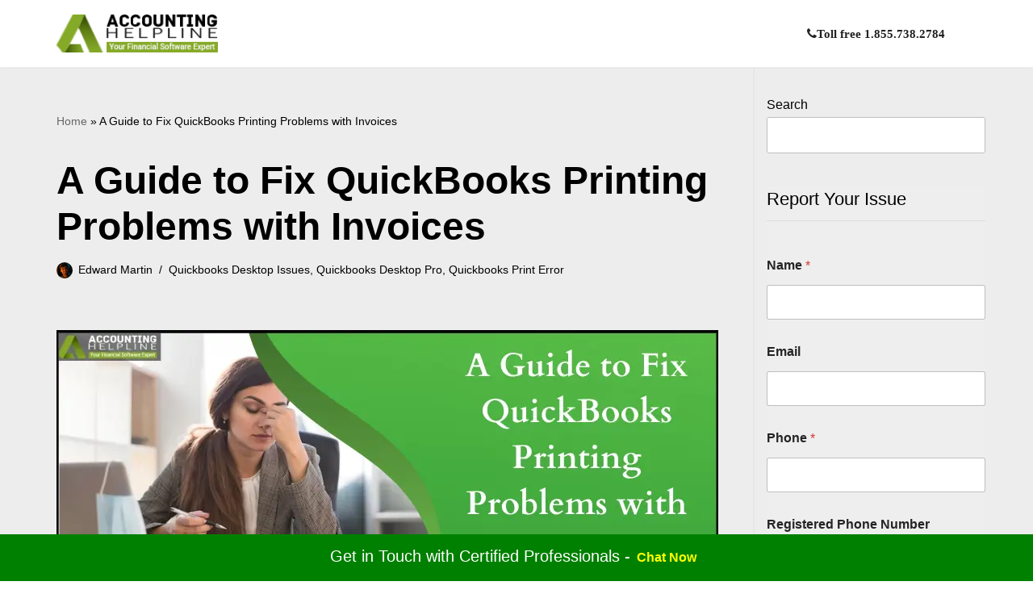

--- FILE ---
content_type: text/html; charset=UTF-8
request_url: https://blog.accountinghelpline.com/quickbooks-desktop-issues/quickbooks-printing-problems-with-invoices/
body_size: 39020
content:
<!DOCTYPE html><html lang="en-US" prefix="og: https://ogp.me/ns#"><head><script data-no-optimize="1">var litespeed_docref=sessionStorage.getItem("litespeed_docref");litespeed_docref&&(Object.defineProperty(document,"referrer",{get:function(){return litespeed_docref}}),sessionStorage.removeItem("litespeed_docref"));</script><meta charset="UTF-8"><meta name="viewport" content="width=device-width, initial-scale=1, minimum-scale=1"><link rel="profile" href="http://gmpg.org/xfn/11"><style>img:is([sizes="auto" i],[sizes^="auto," i]){contain-intrinsic-size:3000px 1500px}</style><title>A Guide to Fix QuickBooks Printing Problems with Invoices</title><meta name="description" content="Are you facing QuickBooks printing problems with invoices? Let’s help you resolve this error with a comprehensive guide, covering every relevant detail."/><meta name="robots" content="follow, index, max-snippet:-1, max-video-preview:-1, max-image-preview:large"/><link rel="canonical" href="https://blog.accountinghelpline.com/quickbooks-desktop-issues/quickbooks-printing-problems-with-invoices/" /><meta property="og:locale" content="en_US" /><meta property="og:type" content="article" /><meta property="og:title" content="A Guide to Fix QuickBooks Printing Problems with Invoices" /><meta property="og:description" content="Are you facing QuickBooks printing problems with invoices? Let’s help you resolve this error with a comprehensive guide, covering every relevant detail." /><meta property="og:url" content="https://blog.accountinghelpline.com/quickbooks-desktop-issues/quickbooks-printing-problems-with-invoices/" /><meta property="og:site_name" content="One Stop QuickBooks Accounting Solutions - Accounting Helpline" /><meta property="article:tag" content="Fix issues printing invoices in QuickBooks" /><meta property="article:tag" content="fix QuickBooks Printing Problems with Invoices" /><meta property="article:tag" content="Getting QuickBooks Printing Problems with Invoices" /><meta property="article:tag" content="How to Fix QuickBooks Printing Problems with Invoices" /><meta property="article:tag" content="Invoice printing error in QuickBooks" /><meta property="article:tag" content="Invoices not printing correctly in QuickBooks Desktop" /><meta property="article:tag" content="QuickBooks freezes when printing invoices" /><meta property="article:tag" content="QuickBooks invoice printing problems" /><meta property="article:tag" content="QuickBooks printer repair tool" /><meta property="article:tag" content="QuickBooks printing blank invoices" /><meta property="article:tag" content="QuickBooks printing invoice error" /><meta property="article:tag" content="QuickBooks Printing Problems with Invoices" /><meta property="article:tag" content="QuickBooks won’t print invoices" /><meta property="article:tag" content="Resolve problems printing invoices in QuickBooks" /><meta property="article:tag" content="Unable to print invoices from QuickBooks" /><meta property="article:section" content="Quickbooks Desktop Issues" /><meta property="og:updated_time" content="2025-03-10T06:53:11+00:00" /><meta property="og:image" content="https://blog.accountinghelpline.com/wp-content/uploads/2021/12/A-Guide-to-Fix-QuickBooks-Printing-Problems-with-Invoices.webp" /><meta property="og:image:secure_url" content="https://blog.accountinghelpline.com/wp-content/uploads/2021/12/A-Guide-to-Fix-QuickBooks-Printing-Problems-with-Invoices.webp" /><meta property="og:image:width" content="820" /><meta property="og:image:height" content="312" /><meta property="og:image:alt" content="A Guide to Fix QuickBooks Printing Problems with Invoices" /><meta property="og:image:type" content="image/webp" /><meta name="twitter:card" content="summary_large_image" /><meta name="twitter:title" content="A Guide to Fix QuickBooks Printing Problems with Invoices" /><meta name="twitter:description" content="Are you facing QuickBooks printing problems with invoices? Let’s help you resolve this error with a comprehensive guide, covering every relevant detail." /><meta name="twitter:image" content="https://blog.accountinghelpline.com/wp-content/uploads/2021/12/A-Guide-to-Fix-QuickBooks-Printing-Problems-with-Invoices.webp" /><meta name="twitter:label1" content="Written by" /><meta name="twitter:data1" content="Edward Martin" /><meta name="twitter:label2" content="Time to read" /><meta name="twitter:data2" content="14 minutes" /><script type="application/ld+json" class="rank-math-schema">{"@context":"https://schema.org","@graph":[{"@type":["Organization","Person"],"@id":"https://blog.accountinghelpline.com/#person","name":"One Stop QuickBooks Accounting Solutions - Accounting Helpline","url":"https://blog.accountinghelpline.com","logo":{"@type":"ImageObject","@id":"https://blog.accountinghelpline.com/#logo","url":"https://blog.accountinghelpline.com/wp-content/uploads/2021/10/logo-white.png","contentUrl":"https://blog.accountinghelpline.com/wp-content/uploads/2021/10/logo-white.png","caption":"One Stop QuickBooks Accounting Solutions - Accounting Helpline","inLanguage":"en-US","width":"213","height":"50"},"image":{"@id":"https://blog.accountinghelpline.com/#logo"}},{"@type":"WebSite","@id":"https://blog.accountinghelpline.com/#website","url":"https://blog.accountinghelpline.com","name":"One Stop QuickBooks Accounting Solutions - Accounting Helpline","alternateName":"One Stop QuickBooks Accounting Solutions - Accounting Helpline","publisher":{"@id":"https://blog.accountinghelpline.com/#person"},"inLanguage":"en-US"},{"@type":"ImageObject","@id":"https://blog.accountinghelpline.com/wp-content/uploads/2021/12/A-Guide-to-Fix-QuickBooks-Printing-Problems-with-Invoices.webp","url":"https://blog.accountinghelpline.com/wp-content/uploads/2021/12/A-Guide-to-Fix-QuickBooks-Printing-Problems-with-Invoices.webp","width":"820","height":"312","caption":"A Guide to Fix QuickBooks Printing Problems with Invoices","inLanguage":"en-US"},{"@type":"BreadcrumbList","@id":"https://blog.accountinghelpline.com/quickbooks-desktop-issues/quickbooks-printing-problems-with-invoices/#breadcrumb","itemListElement":[{"@type":"ListItem","position":"1","item":{"@id":"https://blog.accountinghelpline.com","name":"Home"}},{"@type":"ListItem","position":"2","item":{"@id":"https://blog.accountinghelpline.com/quickbooks-desktop-issues/quickbooks-printing-problems-with-invoices/","name":"A Guide to Fix QuickBooks Printing Problems with Invoices"}}]},{"@type":["WebPage","FAQPage"],"@id":"https://blog.accountinghelpline.com/quickbooks-desktop-issues/quickbooks-printing-problems-with-invoices/#webpage","url":"https://blog.accountinghelpline.com/quickbooks-desktop-issues/quickbooks-printing-problems-with-invoices/","name":"A Guide to Fix QuickBooks Printing Problems with Invoices","datePublished":"2024-01-05T15:59:38+00:00","dateModified":"2025-03-10T06:53:11+00:00","isPartOf":{"@id":"https://blog.accountinghelpline.com/#website"},"primaryImageOfPage":{"@id":"https://blog.accountinghelpline.com/wp-content/uploads/2021/12/A-Guide-to-Fix-QuickBooks-Printing-Problems-with-Invoices.webp"},"inLanguage":"en-US","breadcrumb":{"@id":"https://blog.accountinghelpline.com/quickbooks-desktop-issues/quickbooks-printing-problems-with-invoices/#breadcrumb"},"mainEntity":[{"@type":"Question","url":"https://blog.accountinghelpline.com/quickbooks-desktop-issues/quickbooks-printing-problems-with-invoices/#faq-question-65f331bb73887","name":"What are the various QuickBooks printing problems in invoices?","acceptedAnswer":{"@type":"Answer","text":"The numerous issues you may encounter while printing in QB are as follows:<br />1. A black box might cover the logo after you customize your invoice and print or email it after saving it as a PDF.<br />2. The printing invoices and packing slips on Mac only print the logo and the coloured bar.<br />3. No text prints while using Google Chrome on Mac.<br />4. Lines on the invoice are missing<br />5. Unable to print the invoice after MacOS update<br />6. The last two letters of the company name and the second line get cut.<br />7. Your logo doesn\u2019t print completely.<br />8. The print is getting zoomed in, and the logo may get unclear.<br />9. Any line with zero value or no value does not print<br />10. Invoices suddenly start printing in an unusable format"}},{"@type":"Question","url":"https://blog.accountinghelpline.com/quickbooks-desktop-issues/quickbooks-printing-problems-with-invoices/#faq-question-65f331bb7388a","name":"Where do QuickBooks printing problems with invoices arise?","acceptedAnswer":{"@type":"Answer","text":"The following operating systems and QB versions may see QuickBooks printing issues with invoices:<br />1. Windows 7<br />2. QB Desktop<br />3. QB 2012 Pro<br />4. QB Online<br />5. Mac OS X<br />6. Safari 11 or later<br />7. MacOS 14 \u201cSonoma\u201d"}},{"@type":"Question","url":"https://blog.accountinghelpline.com/quickbooks-desktop-issues/quickbooks-printing-problems-with-invoices/#faq-question-65f331bb7388c","name":"What to do before troubleshooting printing issues in QB Desktop?","acceptedAnswer":{"@type":"Answer","text":"The following considerations might help resolve printing issues in QB Desktop:<br />1. Update QB<br />2. Connect the computer to the printer<br />3. Have the latest printer driver installed<br />4. No error messages or warning lights should be on your printer."}}]},{"headline":"A Guide to Fix QuickBooks Printing Problems with Invoices","description":"Are you facing QuickBooks printing problems with invoices? Let\u2019s help you resolve this error with a comprehensive guide, covering every relevant detail. ","@type":"Article","name":"A Guide to Fix QuickBooks Printing Problems with Invoices","@id":"https://blog.accountinghelpline.com/quickbooks-desktop-issues/quickbooks-printing-problems-with-invoices/#schema-56400","isPartOf":{"@id":"https://blog.accountinghelpline.com/quickbooks-desktop-issues/quickbooks-printing-problems-with-invoices/#webpage"},"publisher":{"@id":"https://blog.accountinghelpline.com/#person"},"image":{"@id":"https://blog.accountinghelpline.com/wp-content/uploads/2021/12/A-Guide-to-Fix-QuickBooks-Printing-Problems-with-Invoices.webp"},"inLanguage":"en-US","mainEntityOfPage":{"@id":"https://blog.accountinghelpline.com/quickbooks-desktop-issues/quickbooks-printing-problems-with-invoices/#webpage"}}]}</script><link rel='dns-prefetch' href='//fonts.googleapis.com' /><link data-optimized="2" rel="stylesheet" href="https://blog.accountinghelpline.com/wp-content/litespeed/css/2bc2272803a604ab4096c904dbc6494a.css?ver=db7f9" /><style id='classic-theme-styles-inline-css'>/*! This file is auto-generated */.wp-block-buttonQuickBookslink{color:#fff;background-color:#32373c;border-radius:9999px;box-shadow:none;text-decoration:none;padding:calc(.667em + 2px) calc(1.333em + 2px);font-size:1.125em}.wp-block-fileQuickBooksbutton{background:#32373c;color:#fff;text-decoration:none}</style><style id='global-styles-inline-css'>:root{--wp--preset--aspect-ratio--square:1;--wp--preset--aspect-ratio--4-3:4/3;--wp--preset--aspect-ratio--3-4:3/4;--wp--preset--aspect-ratio--3-2:3/2;--wp--preset--aspect-ratio--2-3:2/3;--wp--preset--aspect-ratio--16-9:16/9;--wp--preset--aspect-ratio--9-16:9/16;--wp--preset--color--black:#000000;--wp--preset--color--cyan-bluish-gray:#abb8c3;--wp--preset--color--white:#ffffff;--wp--preset--color--pale-pink:#f78da7;--wp--preset--color--vivid-red:#cf2e2e;--wp--preset--color--luminous-vivid-orange:#ff6900;--wp--preset--color--luminous-vivid-amber:#fcb900;--wp--preset--color--light-green-cyan:#7bdcb5;--wp--preset--color--vivid-green-cyan:#00d084;--wp--preset--color--pale-cyan-blue:#8ed1fc;--wp--preset--color--vivid-cyan-blue:#0693e3;--wp--preset--color--vivid-purple:#9b51e0;--wp--preset--color--neve-link-color:var(--nv-primary-accent);--wp--preset--color--neve-link-hover-color:var(--nv-secondary-accent);--wp--preset--color--nv-site-bg:var(--nv-site-bg);--wp--preset--color--nv-light-bg:var(--nv-light-bg);--wp--preset--color--nv-dark-bg:var(--nv-dark-bg);--wp--preset--color--neve-text-color:var(--nv-text-color);--wp--preset--color--nv-text-dark-bg:var(--nv-text-dark-bg);--wp--preset--color--nv-c-1:var(--nv-c-1);--wp--preset--color--nv-c-2:var(--nv-c-2);--wp--preset--gradient--vivid-cyan-blue-to-vivid-purple:linear-gradient(135deg,rgba(6,147,227,1) 0%,rgb(155,81,224) 100%);--wp--preset--gradient--light-green-cyan-to-vivid-green-cyan:linear-gradient(135deg,rgb(122,220,180) 0%,rgb(0,208,130) 100%);--wp--preset--gradient--luminous-vivid-amber-to-luminous-vivid-orange:linear-gradient(135deg,rgba(252,185,0,1) 0%,rgba(255,105,0,1) 100%);--wp--preset--gradient--luminous-vivid-orange-to-vivid-red:linear-gradient(135deg,rgba(255,105,0,1) 0%,rgb(207,46,46) 100%);--wp--preset--gradient--very-light-gray-to-cyan-bluish-gray:linear-gradient(135deg,rgb(238,238,238) 0%,rgb(169,184,195) 100%);--wp--preset--gradient--cool-to-warm-spectrum:linear-gradient(135deg,rgb(74,234,220) 0%,rgb(151,120,209) 20%,rgb(207,42,186) 40%,rgb(238,44,130) 60%,rgb(251,105,98) 80%,rgb(254,248,76) 100%);--wp--preset--gradient--blush-light-purple:linear-gradient(135deg,rgb(255,206,236) 0%,rgb(152,150,240) 100%);--wp--preset--gradient--blush-bordeaux:linear-gradient(135deg,rgb(254,205,165) 0%,rgb(254,45,45) 50%,rgb(107,0,62) 100%);--wp--preset--gradient--luminous-dusk:linear-gradient(135deg,rgb(255,203,112) 0%,rgb(199,81,192) 50%,rgb(65,88,208) 100%);--wp--preset--gradient--pale-ocean:linear-gradient(135deg,rgb(255,245,203) 0%,rgb(182,227,212) 50%,rgb(51,167,181) 100%);--wp--preset--gradient--electric-grass:linear-gradient(135deg,rgb(202,248,128) 0%,rgb(113,206,126) 100%);--wp--preset--gradient--midnight:linear-gradient(135deg,rgb(2,3,129) 0%,rgb(40,116,252) 100%);--wp--preset--font-size--small:13px;--wp--preset--font-size--medium:20px;--wp--preset--font-size--large:36px;--wp--preset--font-size--x-large:42px;--wp--preset--spacing--20:0.44rem;--wp--preset--spacing--30:0.67rem;--wp--preset--spacing--40:1rem;--wp--preset--spacing--50:1.5rem;--wp--preset--spacing--60:2.25rem;--wp--preset--spacing--70:3.38rem;--wp--preset--spacing--80:5.06rem;--wp--preset--shadow--natural:6px 6px 9px rgba(0,0,0,0.2);--wp--preset--shadow--deep:12px 12px 50px rgba(0,0,0,0.4);--wp--preset--shadow--sharp:6px 6px 0px rgba(0,0,0,0.2);--wp--preset--shadow--outlined:6px 6px 0px -3px rgba(255,255,255,1),6px 6px rgba(0,0,0,1);--wp--preset--shadow--crisp:6px 6px 0px rgba(0,0,0,1)}:where(.is-layout-flex){gap:0.5em}:where(.is-layout-grid){gap:0.5em}body .is-layout-flex{display:flex}.is-layout-flex{flex-wrap:wrap;align-items:center}.is-layout-flex >:is(*,div){margin:0}body .is-layout-grid{display:grid}.is-layout-grid >:is(*,div){margin:0}:where(.wp-block-columns.is-layout-flex){gap:2em}:where(.wp-block-columns.is-layout-grid){gap:2em}:where(.wp-block-post-template.is-layout-flex){gap:1.25em}:where(.wp-block-post-template.is-layout-grid){gap:1.25em}.has-black-color{color:var(--wp--preset--color--black) !important}.has-cyan-bluish-gray-color{color:var(--wp--preset--color--cyan-bluish-gray) !important}.has-white-color{color:var(--wp--preset--color--white) !important}.has-pale-pink-color{color:var(--wp--preset--color--pale-pink) !important}.has-vivid-red-color{color:var(--wp--preset--color--vivid-red) !important}.has-luminous-vivid-orange-color{color:var(--wp--preset--color--luminous-vivid-orange) !important}.has-luminous-vivid-amber-color{color:var(--wp--preset--color--luminous-vivid-amber) !important}.has-light-green-cyan-color{color:var(--wp--preset--color--light-green-cyan) !important}.has-vivid-green-cyan-color{color:var(--wp--preset--color--vivid-green-cyan) !important}.has-pale-cyan-blue-color{color:var(--wp--preset--color--pale-cyan-blue) !important}.has-vivid-cyan-blue-color{color:var(--wp--preset--color--vivid-cyan-blue) !important}.has-vivid-purple-color{color:var(--wp--preset--color--vivid-purple) !important}.has-neve-link-color-color{color:var(--wp--preset--color--neve-link-color) !important}.has-neve-link-hover-color-color{color:var(--wp--preset--color--neve-link-hover-color) !important}.has-nv-site-bg-color{color:var(--wp--preset--color--nv-site-bg) !important}.has-nv-light-bg-color{color:var(--wp--preset--color--nv-light-bg) !important}.has-nv-dark-bg-color{color:var(--wp--preset--color--nv-dark-bg) !important}.has-neve-text-color-color{color:var(--wp--preset--color--neve-text-color) !important}.has-nv-text-dark-bg-color{color:var(--wp--preset--color--nv-text-dark-bg) !important}.has-nv-c-1-color{color:var(--wp--preset--color--nv-c-1) !important}.has-nv-c-2-color{color:var(--wp--preset--color--nv-c-2) !important}.has-black-background-color{background-color:var(--wp--preset--color--black) !important}.has-cyan-bluish-gray-background-color{background-color:var(--wp--preset--color--cyan-bluish-gray) !important}.has-white-background-color{background-color:var(--wp--preset--color--white) !important}.has-pale-pink-background-color{background-color:var(--wp--preset--color--pale-pink) !important}.has-vivid-red-background-color{background-color:var(--wp--preset--color--vivid-red) !important}.has-luminous-vivid-orange-background-color{background-color:var(--wp--preset--color--luminous-vivid-orange) !important}.has-luminous-vivid-amber-background-color{background-color:var(--wp--preset--color--luminous-vivid-amber) !important}.has-light-green-cyan-background-color{background-color:var(--wp--preset--color--light-green-cyan) !important}.has-vivid-green-cyan-background-color{background-color:var(--wp--preset--color--vivid-green-cyan) !important}.has-pale-cyan-blue-background-color{background-color:var(--wp--preset--color--pale-cyan-blue) !important}.has-vivid-cyan-blue-background-color{background-color:var(--wp--preset--color--vivid-cyan-blue) !important}.has-vivid-purple-background-color{background-color:var(--wp--preset--color--vivid-purple) !important}.has-neve-link-color-background-color{background-color:var(--wp--preset--color--neve-link-color) !important}.has-neve-link-hover-color-background-color{background-color:var(--wp--preset--color--neve-link-hover-color) !important}.has-nv-site-bg-background-color{background-color:var(--wp--preset--color--nv-site-bg) !important}.has-nv-light-bg-background-color{background-color:var(--wp--preset--color--nv-light-bg) !important}.has-nv-dark-bg-background-color{background-color:var(--wp--preset--color--nv-dark-bg) !important}.has-neve-text-color-background-color{background-color:var(--wp--preset--color--neve-text-color) !important}.has-nv-text-dark-bg-background-color{background-color:var(--wp--preset--color--nv-text-dark-bg) !important}.has-nv-c-1-background-color{background-color:var(--wp--preset--color--nv-c-1) !important}.has-nv-c-2-background-color{background-color:var(--wp--preset--color--nv-c-2) !important}.has-black-border-color{border-color:var(--wp--preset--color--black) !important}.has-cyan-bluish-gray-border-color{border-color:var(--wp--preset--color--cyan-bluish-gray) !important}.has-white-border-color{border-color:var(--wp--preset--color--white) !important}.has-pale-pink-border-color{border-color:var(--wp--preset--color--pale-pink) !important}.has-vivid-red-border-color{border-color:var(--wp--preset--color--vivid-red) !important}.has-luminous-vivid-orange-border-color{border-color:var(--wp--preset--color--luminous-vivid-orange) !important}.has-luminous-vivid-amber-border-color{border-color:var(--wp--preset--color--luminous-vivid-amber) !important}.has-light-green-cyan-border-color{border-color:var(--wp--preset--color--light-green-cyan) !important}.has-vivid-green-cyan-border-color{border-color:var(--wp--preset--color--vivid-green-cyan) !important}.has-pale-cyan-blue-border-color{border-color:var(--wp--preset--color--pale-cyan-blue) !important}.has-vivid-cyan-blue-border-color{border-color:var(--wp--preset--color--vivid-cyan-blue) !important}.has-vivid-purple-border-color{border-color:var(--wp--preset--color--vivid-purple) !important}.has-neve-link-color-border-color{border-color:var(--wp--preset--color--neve-link-color) !important}.has-neve-link-hover-color-border-color{border-color:var(--wp--preset--color--neve-link-hover-color) !important}.has-nv-site-bg-border-color{border-color:var(--wp--preset--color--nv-site-bg) !important}.has-nv-light-bg-border-color{border-color:var(--wp--preset--color--nv-light-bg) !important}.has-nv-dark-bg-border-color{border-color:var(--wp--preset--color--nv-dark-bg) !important}.has-neve-text-color-border-color{border-color:var(--wp--preset--color--neve-text-color) !important}.has-nv-text-dark-bg-border-color{border-color:var(--wp--preset--color--nv-text-dark-bg) !important}.has-nv-c-1-border-color{border-color:var(--wp--preset--color--nv-c-1) !important}.has-nv-c-2-border-color{border-color:var(--wp--preset--color--nv-c-2) !important}.has-vivid-cyan-blue-to-vivid-purple-gradient-background{background:var(--wp--preset--gradient--vivid-cyan-blue-to-vivid-purple) !important}.has-light-green-cyan-to-vivid-green-cyan-gradient-background{background:var(--wp--preset--gradient--light-green-cyan-to-vivid-green-cyan) !important}.has-luminous-vivid-amber-to-luminous-vivid-orange-gradient-background{background:var(--wp--preset--gradient--luminous-vivid-amber-to-luminous-vivid-orange) !important}.has-luminous-vivid-orange-to-vivid-red-gradient-background{background:var(--wp--preset--gradient--luminous-vivid-orange-to-vivid-red) !important}.has-very-light-gray-to-cyan-bluish-gray-gradient-background{background:var(--wp--preset--gradient--very-light-gray-to-cyan-bluish-gray) !important}.has-cool-to-warm-spectrum-gradient-background{background:var(--wp--preset--gradient--cool-to-warm-spectrum) !important}.has-blush-light-purple-gradient-background{background:var(--wp--preset--gradient--blush-light-purple) !important}.has-blush-bordeaux-gradient-background{background:var(--wp--preset--gradient--blush-bordeaux) !important}.has-luminous-dusk-gradient-background{background:var(--wp--preset--gradient--luminous-dusk) !important}.has-pale-ocean-gradient-background{background:var(--wp--preset--gradient--pale-ocean) !important}.has-electric-grass-gradient-background{background:var(--wp--preset--gradient--electric-grass) !important}.has-midnight-gradient-background{background:var(--wp--preset--gradient--midnight) !important}.has-small-font-size{font-size:var(--wp--preset--font-size--small) !important}.has-medium-font-size{font-size:var(--wp--preset--font-size--medium) !important}.has-large-font-size{font-size:var(--wp--preset--font-size--large) !important}.has-x-large-font-size{font-size:var(--wp--preset--font-size--x-large) !important}:where(.wp-block-post-template.is-layout-flex){gap:1.25em}:where(.wp-block-post-template.is-layout-grid){gap:1.25em}:where(.wp-block-columns.is-layout-flex){gap:2em}:where(.wp-block-columns.is-layout-grid){gap:2em}:root:where(.wp-block-pullquote){font-size:1.5em;line-height:1.6}</style><style id='ez-toc-inline-css'>div#ez-toc-container .ez-toc-title{font-size:120%}div#ez-toc-container .ez-toc-title{font-weight:500}div#ez-toc-container ul li,div#ez-toc-container ul li a{font-size:95%}div#ez-toc-container ul li,div#ez-toc-container ul li a{font-weight:500}div#ez-toc-container nav ul ul li{font-size:90%}.ez-toc-box-title{font-weight:bold;margin-bottom:10px;text-align:center;text-transform:uppercase;letter-spacing:1px;color:#666;padding-bottom:5px;position:absolute;top:-4%;left:5%;background-color:inherit;transition:top 0.3s ease}.ez-toc-box-title.toc-closed{top:-25%}.ez-toc-container-direction{direction:ltr}.ez-toc-counter ul{counter-reset:item}.ez-toc-counter nav ul li a::before{content:counters(item,'.',decimal) '. ';display:inline-block;counter-increment:item;flex-grow:0;flex-shrink:0;margin-right:.2em;float:left}.ez-toc-widget-direction{direction:ltr}.ez-toc-widget-container ul{counter-reset:item}.ez-toc-widget-container nav ul li a::before{content:counters(item,'.',decimal) '. ';display:inline-block;counter-increment:item;flex-grow:0;flex-shrink:0;margin-right:.2em;float:left}</style><style id='neve-style-inline-css'>.is-menu-sidebar .header-menu-sidebar{visibility:visible}.is-menu-sidebar.menu_sidebar_slide_left .header-menu-sidebar{transform:translate3d(0,0,0);left:0}.is-menu-sidebar.menu_sidebar_slide_right .header-menu-sidebar{transform:translate3d(0,0,0);right:0}.is-menu-sidebar.menu_sidebar_pull_right .header-menu-sidebar,.is-menu-sidebar.menu_sidebar_pull_left .header-menu-sidebar{transform:translateX(0)}.is-menu-sidebar.menu_sidebar_dropdown .header-menu-sidebar{height:auto}.is-menu-sidebar.menu_sidebar_dropdown .header-menu-sidebar-inner{max-height:400px;padding:20px 0}.is-menu-sidebar.menu_sidebar_full_canvas .header-menu-sidebar{opacity:1}.header-menu-sidebar .menu-item-nav-search:not(.floating){pointer-events:none}.header-menu-sidebar .menu-item-nav-search .is-menu-sidebar{pointer-events:unset}@media screen and (max-width:960px){.builder-item.cr .item--inner{--textalign:center;--justify:center}}.nv-meta-list li.meta:not(:last-child):after{content:"/"}.nv-meta-list .no-mobile{display:none}.nv-meta-list li.last::after{content:""!important}@media (min-width:769px){.nv-meta-list .no-mobile{display:inline-block}.nv-meta-list li.last:not(:last-child)::after{content:"/" !important}}:root{--container:748px;--postwidth:100%;--primarybtnbg:var(--nv-primary-accent);--primarybtnhoverbg:var(--nv-primary-accent);--primarybtncolor:#fff;--secondarybtncolor:var(--nv-primary-accent);--primarybtnhovercolor:#fff;--secondarybtnhovercolor:var(--nv-primary-accent);--primarybtnborderradius:3px;--secondarybtnborderradius:3px;--secondarybtnborderwidth:3px;--btnpadding:13px 15px;--primarybtnpadding:13px 15px;--secondarybtnpadding:calc(13px - 3px) calc(15px - 3px);--bodyfontfamily:Poppins;--bodyfontsize:15px;--bodylineheight:1.6em;--bodyletterspacing:0px;--bodyfontweight:400;--bodytexttransform:none;--h1fontsize:1.5em;--h1fontweight:600;--h1lineheight:1.6em;--h1letterspacing:0px;--h1texttransform:none;--h2fontsize:28px;--h2fontweight:500;--h2lineheight:1.3em;--h2letterspacing:0px;--h2texttransform:none;--h3fontsize:24px;--h3fontweight:500;--h3lineheight:1.4em;--h3letterspacing:0px;--h3texttransform:none;--h4fontsize:20px;--h4fontweight:500;--h4lineheight:1.6em;--h4letterspacing:0px;--h4texttransform:none;--h5fontsize:16px;--h5fontweight:500;--h5lineheight:1.6em;--h5letterspacing:0px;--h5texttransform:none;--h6fontsize:14px;--h6fontweight:500;--h6lineheight:1.6em;--h6letterspacing:0px;--h6texttransform:none;--formfieldborderwidth:2px;--formfieldborderradius:3px;--formfieldbgcolor:var(--nv-site-bg);--formfieldbordercolor:#dddddd;--formfieldcolor:var(--nv-text-color);--formfieldpadding:10px 12px}.nv-index-posts{--borderradius:0px}.single-post-container .alignfull > [class*="QuickBooksinner-container"],.single-post-container .alignwide > [class*="QuickBooksinner-container"]{max-width:718px}.nv-meta-list{--avatarsize:20px}.single .nv-meta-list{--avatarsize:20px}.nv-post-cover{--height:250px;--padding:40px 15px;--justify:flex-start;--textalign:left;--valign:center}.nv-post-cover .nv-title-meta-wrap,.nv-page-title-wrap,.entry-header{--textalign:left}.nv-is-boxed.nv-title-meta-wrap{--padding:40px 15px;--bgcolor:var(--nv-dark-bg)}.nv-overlay{--opacity:50;--blendmode:normal}.nv-is-boxed.nv-comments-wrap{--padding:20px}.nv-is-boxed.comment-respond{--padding:20px}.single:not(.single-product),.page{--c-vspace:0 0 0 0;}.global-styled{--bgcolor:var(--nv-site-bg)}.header-top{--rowbcolor:var(--nv-light-bg);--color:var(--nv-text-color);--bgcolor:var(--nv-site-bg)}.header-main{--rowbwidth:0px;--rowbcolor:var(--nv-light-bg);--color:#ffffff;--bgcolor:#ffffff}.header-bottom{--rowbcolor:var(--nv-light-bg);--color:var(--nv-text-color);--bgcolor:var(--nv-site-bg)}.header-menu-sidebar-bg{--justify:flex-start;--textalign:left;--flexg:1;--wrapdropdownwidth:auto;--color:#222222;--bgcolor:#f8f8f8}.header-menu-sidebar{width:360px}.builder-item--logo{--maxwidth:120px;--fs:24px;--padding:10px 0;--margin:0;--textalign:left;--justify:flex-start}.builder-item--nav-icon,.header-menu-sidebar .close-sidebar-panel .navbar-toggle{--bgcolor:#212121}.builder-item--nav-icon{--label-margin:0 5px 0 0;;--padding:6px 8px 6px 10px;;--margin:0}.builder-item--primary-menu{--color:#222222;--hovercolor:var(--nv-secondary-accent);--hovertextcolor:var(--nv-text-color);--activecolor:var(--nv-primary-accent);--spacing:20px;--height:25px;--padding:0;--margin:0;--fontfamily:Poppins;--fontsize:1em;--lineheight:1.6em;--letterspacing:0px;--fontweight:600;--texttransform:none;--iconsize:1em}.hfg-is-group.has-primary-menu .inherit-ff{--inheritedff:Poppins;--inheritedfw:600}.builder-item--header_search_responsive{--iconsize:15px;--formfieldfontsize:14px;--formfieldborderwidth:2px;--formfieldborderradius:2px;--height:40px;--padding:0 10px;--margin:0}.footer-top-inner .row{grid-template-columns:1fr 2fr;--valign:flex-start}.footer-top{--rowbcolor:var(--nv-light-bg);--color:rgba(255,255,255,0.5);--bgcolor:#212121}.footer-main-inner .row{grid-template-columns:1fr;--valign:flex-start}.footer-main{--rowbcolor:var(--nv-light-bg);--color:#f8f8f8;--bgcolor:#111111}.footer-bottom-inner .row{grid-template-columns:1fr;--valign:flex-start}.footer-bottom{--rowbcolor:var(--nv-light-bg);--color:var(--nv-text-dark-bg);--bgcolor:#212121}.builder-item--footer-one-widgets{--padding:0;--margin:0;--textalign:left;--justify:flex-start}.builder-item--footer-two-widgets{--padding:0;--margin:0;--textalign:left;--justify:flex-start}.builder-item--footer-three-widgets{--padding:0;--margin:0;--textalign:left;--justify:flex-start}.builder-item--footer-four-widgets{--padding:0;--margin:0;--textalign:left;--justify:flex-start}@media(min-width:576px){:root{--container:992px;--postwidth:100%;--btnpadding:13px 15px;--primarybtnpadding:13px 15px;--secondarybtnpadding:calc(13px - 3px) calc(15px - 3px);--bodyfontsize:16px;--bodylineheight:1.6em;--bodyletterspacing:0px;--h1fontsize:1.5em;--h1lineheight:1.6em;--h1letterspacing:0px;--h2fontsize:30px;--h2lineheight:1.2em;--h2letterspacing:0px;--h3fontsize:26px;--h3lineheight:1.4em;--h3letterspacing:0px;--h4fontsize:22px;--h4lineheight:1.5em;--h4letterspacing:0px;--h5fontsize:18px;--h5lineheight:1.6em;--h5letterspacing:0px;--h6fontsize:14px;--h6lineheight:1.6em;--h6letterspacing:0px}.single-post-container .alignfull > [class*="QuickBooksinner-container"],.single-post-container .alignwide > [class*="QuickBooksinner-container"]{max-width:962px}.nv-meta-list{--avatarsize:20px}.single .nv-meta-list{--avatarsize:20px}.nv-post-cover{--height:320px;--padding:60px 30px;--justify:flex-start;--textalign:left;--valign:center}.nv-post-cover .nv-title-meta-wrap,.nv-page-title-wrap,.entry-header{--textalign:left}.nv-is-boxed.nv-title-meta-wrap{--padding:60px 30px}.nv-is-boxed.nv-comments-wrap{--padding:30px}.nv-is-boxed.comment-respond{--padding:30px}.single:not(.single-product),.page{--c-vspace:0 0 0 0;}.header-main{--rowbwidth:0px}.header-menu-sidebar-bg{--justify:flex-start;--textalign:left;--flexg:1;--wrapdropdownwidth:auto}.header-menu-sidebar{width:360px}.builder-item--logo{--maxwidth:120px;--fs:24px;--padding:10px 0;--margin:0;--textalign:left;--justify:flex-start}.builder-item--nav-icon{--label-margin:0 5px 0 0;;--padding:10px 15px;--margin:0}.builder-item--primary-menu{--spacing:20px;--height:25px;--padding:0;--margin:0;--fontsize:1em;--lineheight:1.6em;--letterspacing:0px;--iconsize:1em}.builder-item--header_search_responsive{--formfieldfontsize:14px;--formfieldborderwidth:2px;--formfieldborderradius:2px;--height:40px;--padding:0 10px;--margin:0}.builder-item--footer-one-widgets{--padding:0;--margin:0;--textalign:left;--justify:flex-start}.builder-item--footer-two-widgets{--padding:0;--margin:0;--textalign:left;--justify:flex-start}.builder-item--footer-three-widgets{--padding:0;--margin:0;--textalign:left;--justify:flex-start}.builder-item--footer-four-widgets{--padding:0;--margin:0;--textalign:left;--justify:flex-start}}@media(min-width:960px){:root{--container:1170px;--postwidth:100%;--btnpadding:13px 15px;--primarybtnpadding:13px 15px;--secondarybtnpadding:calc(13px - 3px) calc(15px - 3px);--bodyfontsize:16px;--bodylineheight:30.0px;--bodyletterspacing:0px;--h1fontsize:32px;--h1lineheight:1.1em;--h1letterspacing:0px;--h2fontsize:28px;--h2lineheight:1.2em;--h2letterspacing:-0.2px;--h3fontsize:24px;--h3lineheight:1.4em;--h3letterspacing:0px;--h4fontsize:22px;--h4lineheight:1.5em;--h4letterspacing:0px;--h5fontsize:20px;--h5lineheight:1.6em;--h5letterspacing:0px;--h6fontsize:16px;--h6lineheight:1.6em;--h6letterspacing:0px}body:not(.single):not(.archive):not(.blog):not(.search):not(.error404) .neve-main > .container .col,body.post-type-archive-course .neve-main > .container .col,body.post-type-archive-llms_membership .neve-main > .container .col{max-width:75%}body:not(.single):not(.archive):not(.blog):not(.search):not(.error404) .nv-sidebar-wrap,body.post-type-archive-course .nv-sidebar-wrap,body.post-type-archive-llms_membership .nv-sidebar-wrap{max-width:25%}.neve-main > .archive-container .nv-index-posts.col{max-width:75%}.neve-main > .archive-container .nv-sidebar-wrap{max-width:25%}.neve-main > .single-post-container .nv-single-post-wrap.col{max-width:75%}.single-post-container .alignfull > [class*="QuickBooksinner-container"],.single-post-container .alignwide > [class*="QuickBooksinner-container"]{max-width:848px}.container-fluid.single-post-container .alignfull > [class*="QuickBooksinner-container"],.container-fluid.single-post-container .alignwide > [class*="QuickBooksinner-container"]{max-width:calc(75% + 15px)}.neve-main > .single-post-container .nv-sidebar-wrap{max-width:25%}.nv-meta-list{--avatarsize:20px}.single .nv-meta-list{--avatarsize:20px}.single h1.entry-title{--fontsize:3em;--lineheight:1.2em}.nv-post-cover{--height:400px;--padding:60px 40px;--justify:flex-start;--textalign:left;--valign:center}.nv-post-cover .nv-title-meta-wrap,.nv-page-title-wrap,.entry-header{--textalign:left}.nv-is-boxed.nv-title-meta-wrap{--padding:60px 40px}.nv-is-boxed.nv-comments-wrap{--padding:40px}.nv-is-boxed.comment-respond{--padding:40px}.single:not(.single-product),.page{--c-vspace:0 0 0 0;}.header-main{--rowbwidth:1px}.header-menu-sidebar-bg{--justify:flex-start;--textalign:left;--flexg:1;--wrapdropdownwidth:auto}.header-menu-sidebar{width:360px}.builder-item--logo{--maxwidth:200px;--fs:24px;--padding:10px 0;--margin:0;--textalign:left;--justify:flex-start}.builder-item--nav-icon{--label-margin:0 5px 0 0;;--padding:10px 15px;--margin:0}.builder-item--primary-menu{--spacing:25px;--height:25px;--padding:0;--margin:0;--fontsize:15px;--lineheight:1.6em;--letterspacing:0px;--iconsize:15px}.builder-item--header_search_responsive{--formfieldfontsize:14px;--formfieldborderwidth:2px;--formfieldborderradius:2px;--height:40px;--padding:0 10px;--margin:0}.footer-top{--height:450px}.footer-main{--height:100px}.builder-item--footer-one-widgets{--padding:30px 0 0 0;;--margin:0;--textalign:left;--justify:flex-start}.builder-item--footer-two-widgets{--padding:30px 0 0 0;;--margin:0;--textalign:left;--justify:flex-start}.builder-item--footer-three-widgets{--padding:30px 0 0 0;;--margin:0;--textalign:left;--justify:flex-start}.builder-item--footer-four-widgets{--padding:30px 0 0 0;;--margin:0;--textalign:left;--justify:flex-start}}:root{--nv-primary-accent:#000000;--nv-secondary-accent:#19ad19;--nv-site-bg:#ffffff;--nv-light-bg:#ededed;--nv-dark-bg:#14171c;--nv-text-color:#000000;--nv-text-dark-bg:#ffffff;--nv-c-1:#77b978;--nv-c-2:#f37262;--nv-fallback-ff:Arial,Helvetica,sans-serif}</style><script type="litespeed/javascript" data-src="https://blog.accountinghelpline.com/wp-includes/js/jquery/jquery.min.js" id="jquery-core-js"></script><script></script><link rel="https://api.w.org/" href="https://blog.accountinghelpline.com/wp-json/" /><link rel="alternate" title="JSON" type="application/json" href="https://blog.accountinghelpline.com/wp-json/wp/v2/posts/2537" /><link rel="EditURI" type="application/rsd+xml" title="RSD" href="https://blog.accountinghelpline.com/xmlrpc.php?rsd" /><meta name="generator" content="WordPress 6.8.3" /><link rel='shortlink' href='https://blog.accountinghelpline.com/?p=2537' /><link rel="alternate" title="oEmbed (JSON)" type="application/json+oembed" href="https://blog.accountinghelpline.com/wp-json/oembed/1.0/embed?url=https%3A%2F%2Fblog.accountinghelpline.com%2Fquickbooks-desktop-issues%2Fquickbooks-printing-problems-with-invoices%2F" /><link rel="alternate" title="oEmbed (XML)" type="text/xml+oembed" href="https://blog.accountinghelpline.com/wp-json/oembed/1.0/embed?url=https%3A%2F%2Fblog.accountinghelpline.com%2Fquickbooks-desktop-issues%2Fquickbooks-printing-problems-with-invoices%2F&#038;format=xml" /><script type="litespeed/javascript" data-src="https://www.googletagmanager.com/gtag/js?id=G-VVEVWCPBBH"></script><script type="litespeed/javascript">window.dataLayer=window.dataLayer||[];function gtag(){dataLayer.push(arguments)}gtag('js',new Date());gtag('config','G-VVEVWCPBBH')</script><script type="litespeed/javascript" data-src="https://www.googletagmanager.com/gtag/js?id=UA-118593197-1"></script><script type="litespeed/javascript">window.dataLayer=window.dataLayer||[];function gtag(){dataLayer.push(arguments)}gtag('js',new Date());gtag('config','UA-118593197-1')</script><link rel="stylesheet" href="https://cdnjs.cloudflare.com/ajax/libs/font-awesome/4.7.0/css/font-awesome.min.css"><meta name='dmca-site-verification' content='SlRuN0h2dlhiSUZWOWFGUWtWZHJrN3puUEUxbFVhZHd5K3RTZmJWek5IQT01' /><meta name="p:domain_verify" content="043e51872a2dcd4a780cf3d48df2dc9d"/><meta name="generator" content="Powered by WPBakery Page Builder - drag and drop page builder for WordPress."/><style type="text/css">.saboxplugin-wrap{-webkit-box-sizing:border-box;-moz-box-sizing:border-box;-ms-box-sizing:border-box;box-sizing:border-box;border:1px solid #eee;width:100%;clear:both;display:block;overflow:hidden;word-wrap:break-word;position:relative}.saboxplugin-wrap .saboxplugin-gravatar{float:left;padding:0 20px 20px 20px}.saboxplugin-wrap .saboxplugin-gravatar img{max-width:100px;height:auto;border-radius:0}.saboxplugin-wrap .saboxplugin-authorname{font-size:18px;line-height:1;margin:20px 0 0 20px;display:block}.saboxplugin-wrap .saboxplugin-authorname a{text-decoration:none}.saboxplugin-wrap .saboxplugin-authorname a:focus{outline:0}.saboxplugin-wrap .saboxplugin-desc{display:block;margin:5px 20px}.saboxplugin-wrap .saboxplugin-desc a{text-decoration:underline}.saboxplugin-wrap .saboxplugin-desc p{margin:5px 0 12px}.saboxplugin-wrap .saboxplugin-web{margin:0 20px 15px;text-align:left}.saboxplugin-wrap .sab-web-position{text-align:right}.saboxplugin-wrap .saboxplugin-web a{color:#ccc;text-decoration:none}.saboxplugin-wrap .saboxplugin-socials{position:relative;display:block;background:#fcfcfc;padding:5px;border-top:1px solid #eee}.saboxplugin-wrap .saboxplugin-socials a svg{width:20px;height:20px}.saboxplugin-wrap .saboxplugin-socials a svg .st2{fill:#fff;transform-origin:center center}.saboxplugin-wrap .saboxplugin-socials a svg .st1{fill:rgba(0,0,0,.3)}.saboxplugin-wrap .saboxplugin-socials a:hover{opacity:.8;-webkit-transition:opacity .4s;-moz-transition:opacity .4s;-o-transition:opacity .4s;transition:opacity .4s;box-shadow:none!important;-webkit-box-shadow:none!important}.saboxplugin-wrap .saboxplugin-socials .saboxplugin-icon-color{box-shadow:none;padding:0;border:0;-webkit-transition:opacity .4s;-moz-transition:opacity .4s;-o-transition:opacity .4s;transition:opacity .4s;display:inline-block;color:#fff;font-size:0;text-decoration:inherit;margin:5px;-webkit-border-radius:0;-moz-border-radius:0;-ms-border-radius:0;-o-border-radius:0;border-radius:0;overflow:hidden}.saboxplugin-wrap .saboxplugin-socials .saboxplugin-icon-grey{text-decoration:inherit;box-shadow:none;position:relative;display:-moz-inline-stack;display:inline-block;vertical-align:middle;zoom:1;margin:10px 5px;color:#444;fill:#444}.clearfix:after,.clearfix:before{content:' ';display:table;line-height:0;clear:both}.ie7 .clearfix{zoom:1}.saboxplugin-socials.sabox-colored .saboxplugin-icon-color .sab-twitch{border-color:#38245c}.saboxplugin-socials.sabox-colored .saboxplugin-icon-color .sab-behance{border-color:#003eb0}.saboxplugin-socials.sabox-colored .saboxplugin-icon-color .sab-deviantart{border-color:#036824}.saboxplugin-socials.sabox-colored .saboxplugin-icon-color .sab-digg{border-color:#00327c}.saboxplugin-socials.sabox-colored .saboxplugin-icon-color .sab-dribbble{border-color:#ba1655}.saboxplugin-socials.sabox-colored .saboxplugin-icon-color .sab-facebook{border-color:#1e2e4f}.saboxplugin-socials.sabox-colored .saboxplugin-icon-color .sab-flickr{border-color:#003576}.saboxplugin-socials.sabox-colored .saboxplugin-icon-color .sab-github{border-color:#264874}.saboxplugin-socials.sabox-colored .saboxplugin-icon-color .sab-google{border-color:#0b51c5}.saboxplugin-socials.sabox-colored .saboxplugin-icon-color .sab-html5{border-color:#902e13}.saboxplugin-socials.sabox-colored .saboxplugin-icon-color .sab-instagram{border-color:#1630aa}.saboxplugin-socials.sabox-colored .saboxplugin-icon-color .sab-linkedin{border-color:#00344f}.saboxplugin-socials.sabox-colored .saboxplugin-icon-color .sab-pinterest{border-color:#5b040e}.saboxplugin-socials.sabox-colored .saboxplugin-icon-color .sab-reddit{border-color:#992900}.saboxplugin-socials.sabox-colored .saboxplugin-icon-color .sab-rss{border-color:#a43b0a}.saboxplugin-socials.sabox-colored .saboxplugin-icon-color .sab-sharethis{border-color:#5d8420}.saboxplugin-socials.sabox-colored .saboxplugin-icon-color .sab-soundcloud{border-color:#995200}.saboxplugin-socials.sabox-colored .saboxplugin-icon-color .sab-spotify{border-color:#0f612c}.saboxplugin-socials.sabox-colored .saboxplugin-icon-color .sab-stackoverflow{border-color:#a95009}.saboxplugin-socials.sabox-colored .saboxplugin-icon-color .sab-steam{border-color:#006388}.saboxplugin-socials.sabox-colored .saboxplugin-icon-color .sab-user_email{border-color:#b84e05}.saboxplugin-socials.sabox-colored .saboxplugin-icon-color .sab-tumblr{border-color:#10151b}.saboxplugin-socials.sabox-colored .saboxplugin-icon-color .sab-twitter{border-color:#0967a0}.saboxplugin-socials.sabox-colored .saboxplugin-icon-color .sab-vimeo{border-color:#0d7091}.saboxplugin-socials.sabox-colored .saboxplugin-icon-color .sab-windows{border-color:#003f71}.saboxplugin-socials.sabox-colored .saboxplugin-icon-color .sab-whatsapp{border-color:#003f71}.saboxplugin-socials.sabox-colored .saboxplugin-icon-color .sab-wordpress{border-color:#0f3647}.saboxplugin-socials.sabox-colored .saboxplugin-icon-color .sab-yahoo{border-color:#14002d}.saboxplugin-socials.sabox-colored .saboxplugin-icon-color .sab-youtube{border-color:#900}.saboxplugin-socials.sabox-colored .saboxplugin-icon-color .sab-xing{border-color:#000202}.saboxplugin-socials.sabox-colored .saboxplugin-icon-color .sab-mixcloud{border-color:#2475a0}.saboxplugin-socials.sabox-colored .saboxplugin-icon-color .sab-vk{border-color:#243549}.saboxplugin-socials.sabox-colored .saboxplugin-icon-color .sab-medium{border-color:#00452c}.saboxplugin-socials.sabox-colored .saboxplugin-icon-color .sab-quora{border-color:#420e00}.saboxplugin-socials.sabox-colored .saboxplugin-icon-color .sab-meetup{border-color:#9b181c}.saboxplugin-socials.sabox-colored .saboxplugin-icon-color .sab-goodreads{border-color:#000}.saboxplugin-socials.sabox-colored .saboxplugin-icon-color .sab-snapchat{border-color:#999700}.saboxplugin-socials.sabox-colored .saboxplugin-icon-color .sab-500px{border-color:#00557f}.saboxplugin-socials.sabox-colored .saboxplugin-icon-color .sab-mastodont{border-color:#185886}.sabox-plus-item{margin-bottom:20px}@media screen and (max-width:480px){.saboxplugin-wrap{text-align:center}.saboxplugin-wrap .saboxplugin-gravatar{float:none;padding:20px 0;text-align:center;margin:0 auto;display:block}.saboxplugin-wrap .saboxplugin-gravatar img{float:none;display:inline-block;display:-moz-inline-stack;vertical-align:middle;zoom:1}.saboxplugin-wrap .saboxplugin-desc{margin:0 10px 20px;text-align:center}.saboxplugin-wrap .saboxplugin-authorname{text-align:center;margin:10px 0 20px}}body .saboxplugin-authorname a,body .saboxplugin-authorname a:hover{box-shadow:none;-webkit-box-shadow:none}a.sab-profile-edit{font-size:16px!important;line-height:1!important}.sab-edit-settings a,a.sab-profile-edit{color:#0073aa!important;box-shadow:none!important;-webkit-box-shadow:none!important}.sab-edit-settings{margin-right:15px;position:absolute;right:0;z-index:2;bottom:10px;line-height:20px}.sab-edit-settings i{margin-left:5px}.saboxplugin-socials{line-height:1!important}.rtl .saboxplugin-wrap .saboxplugin-gravatar{float:right}.rtl .saboxplugin-wrap .saboxplugin-authorname{display:flex;align-items:center}.rtl .saboxplugin-wrap .saboxplugin-authorname .sab-profile-edit{margin-right:10px}.rtl .sab-edit-settings{right:auto;left:0}img.sab-custom-avatar{max-width:75px}.saboxplugin-wrap{margin-top:0px;margin-bottom:0px;padding:0px 0px}.saboxplugin-wrap .saboxplugin-authorname{font-size:18px;line-height:25px}.saboxplugin-wrap .saboxplugin-desc p,.saboxplugin-wrap .saboxplugin-desc{font-size:14px !important;line-height:21px !important}.saboxplugin-wrap .saboxplugin-web{font-size:14px}.saboxplugin-wrap .saboxplugin-socials a svg{width:18px;height:18px}</style><link rel="icon" href="https://blog.accountinghelpline.com/wp-content/uploads/2023/03/favicon.png" sizes="32x32" /><link rel="icon" href="https://blog.accountinghelpline.com/wp-content/uploads/2023/03/favicon.png" sizes="192x192" /><link rel="apple-touch-icon" href="https://blog.accountinghelpline.com/wp-content/uploads/2023/03/favicon.png" /><meta name="msapplication-TileImage" content="https://blog.accountinghelpline.com/wp-content/uploads/2023/03/favicon.png" /><style id="wp-custom-css">@import url('https://cdnjs.cloudflare.com/ajax/libs/boxicons/2.1.0/css/boxicons.min.css');.bx-chevron-right{color:#1ed33c}.nv-sidebar-wrap{border-left:2px solid #e7e7e7;margin:0;padding:4px}.nv-sidebar-wrap.nv-right{padding-left:15px;padding-top:40px}#block-8 form input{width:100%;height:45px;border:1px solid #bfbfbf}.component-wrap p{display:none}.neve-main{background:rgba(0,0,0,0.07)!important;margin-top:75px}.site-header{position:fixed!important;width:100%;z-index:9999}</style><noscript><style>.wpb_animate_when_almost_visible{opacity:1}</style></noscript><style id="wpforms-css-vars-root">:root{--wpforms-field-border-radius:3px;--wpforms-field-background-color:#ffffff;--wpforms-field-border-color:rgba(0,0,0,0.25);--wpforms-field-text-color:rgba(0,0,0,0.7);--wpforms-label-color:rgba(0,0,0,0.85);--wpforms-label-sublabel-color:rgba(0,0,0,0.55);--wpforms-label-error-color:#d63637;--wpforms-button-border-radius:3px;--wpforms-button-background-color:#066aab;--wpforms-button-text-color:#ffffff;--wpforms-field-size-input-height:43px;--wpforms-field-size-input-spacing:15px;--wpforms-field-size-font-size:16px;--wpforms-field-size-line-height:19px;--wpforms-field-size-padding-h:14px;--wpforms-field-size-checkbox-size:16px;--wpforms-field-size-sublabel-spacing:5px;--wpforms-field-size-icon-size:1;--wpforms-label-size-font-size:16px;--wpforms-label-size-line-height:19px;--wpforms-label-size-sublabel-font-size:14px;--wpforms-label-size-sublabel-line-height:17px;--wpforms-button-size-font-size:17px;--wpforms-button-size-height:41px;--wpforms-button-size-padding-h:15px;--wpforms-button-size-margin-top:10px}</style></head><body class="wp-singular post-template-default single single-post postid-2537 single-format-standard wp-custom-logo wp-theme-neve nv-blog-grid nv-sidebar-right menu_sidebar_slide_left wpb-js-composer js-comp-ver-8.4.1 vc_responsive" id="neve_body" ><div class="wrapper"><header class="header" ><a class="neve-skip-link show-on-focus" href="#content" >Skip to content</a><div id="header-grid" class="hfg_header site-header"><nav class="header--row header-main hide-on-mobile hide-on-tablet layout-full-contained nv-navbar header--row" data-row-id="main" data-show-on="desktop"><div
class="header--row-inner header-main-inner"><div class="container"><div
class="row row--wrapper" data-section="hfg_header_layout_main" ><div class="hfg-slot left"><div class="builder-item desktop-left"><div class="item--inner builder-item--logo" data-section="title_tagline" data-item-id="logo"><div class="site-logo"><a class="brand" href="https://blog.accountinghelpline.com/" aria-label="One Stop Accounting Solutions - Accounting Helpline" rel="home"><img width="213" height="50" src="https://blog.accountinghelpline.com/wp-content/uploads/2021/10/logo-white.png" class="neve-site-logo skip-lazy" alt="Accounting Helpline" data-variant="logo" decoding="async" /></a></div></div></div></div><div class="hfg-slot right"><div class="builder-item has-nav hfg-is-group has-primary-menu"><div class="item--inner builder-item--primary-menu has_menu" data-section="header_menu_primary" data-item-id="primary-menu"><div class="nv-nav-wrap"><div role="navigation" class="nav-menu-primary" aria-label="Primary Menu"><ul id="nv-primary-navigation-main" class="primary-menu-ul nav-ul menu-desktop"><li id="menu-item-13460" class="menu-item menu-item-type-custom menu-item-object-custom menu-item-13460"><div class="wrap"><a href="tel:1.855.738.2784"><i class="fa fa-phone"></i> Toll free 1.855.738.2784</a></div></li></ul></div></div></div><div class="item--inner builder-item--header_search_responsive" data-section="header_search_responsive" data-item-id="header_search_responsive"><div class="nv-search-icon-component" ><div class="menu-item-nav-search canvas"><a aria-label="Search" href="#" class="nv-icon nv-search" ><svg width="15" height="15" viewBox="0 0 1792 1792" xmlns="http://www.w3.org/2000/svg"><path d="M1216 832q0-185-131.5-316.5t-316.5-131.5-316.5 131.5-131.5 316.5 131.5 316.5 316.5 131.5 316.5-131.5 131.5-316.5zm512 832q0 52-38 90t-90 38q-54 0-90-38l-343-342q-179 124-399 124-143 0-273.5-55.5t-225-150-150-225-55.5-273.5 55.5-273.5 150-225 225-150 273.5-55.5 273.5 55.5 225 150 150 225 55.5 273.5q0 220-124 399l343 343q37 37 37 90z" /></svg></a><div class="nv-nav-search" aria-label="search"><div class="form-wrap container responsive-search"><form role="search" method="get" class="search-form" action="https://blog.accountinghelpline.com/"><label><span class="screen-reader-text">Search for...</span></label><input type="search" class="search-field" aria-label="Search" placeholder="Search for..." value="" name="s"/><button type="submit" class="search-submit nv-submit" aria-label="Search"><span class="nv-search-icon-wrap"><span class="nv-icon nv-search" ><svg width="15" height="15" viewBox="0 0 1792 1792" xmlns="http://www.w3.org/2000/svg"><path d="M1216 832q0-185-131.5-316.5t-316.5-131.5-316.5 131.5-131.5 316.5 131.5 316.5 316.5 131.5 316.5-131.5 131.5-316.5zm512 832q0 52-38 90t-90 38q-54 0-90-38l-343-342q-179 124-399 124-143 0-273.5-55.5t-225-150-150-225-55.5-273.5 55.5-273.5 150-225 225-150 273.5-55.5 273.5 55.5 225 150 150 225 55.5 273.5q0 220-124 399l343 343q37 37 37 90z" /></svg></span></span></button></form></div><div class="close-container container responsive-search"><button class="close-responsive-search" aria-label="Close"><svg width="50" height="50" viewBox="0 0 20 20" fill="#555555"><path d="M14.95 6.46L11.41 10l3.54 3.54l-1.41 1.41L10 11.42l-3.53 3.53l-1.42-1.42L8.58 10L5.05 6.47l1.42-1.42L10 8.58l3.54-3.53z"/></svg></button></div></div></div></div></div></div></div></div></div></div></nav><nav class="header--row header-main hide-on-desktop layout-full-contained nv-navbar header--row" data-row-id="main" data-show-on="mobile"><div
class="header--row-inner header-main-inner"><div class="container"><div
class="row row--wrapper" data-section="hfg_header_layout_main" ><div class="hfg-slot left"><div class="builder-item mobile-left tablet-left"><div class="item--inner builder-item--logo" data-section="title_tagline" data-item-id="logo"><div class="site-logo"><a class="brand" href="https://blog.accountinghelpline.com/" aria-label="One Stop Accounting Solutions - Accounting Helpline" rel="home"><img width="213" height="50" src="https://blog.accountinghelpline.com/wp-content/uploads/2021/10/logo-white.png" class="neve-site-logo skip-lazy" alt="Accounting Helpline" data-variant="logo" decoding="async" /></a></div></div></div></div><div class="hfg-slot right"><div class="builder-item mobile-right tablet-right"><div class="item--inner builder-item--nav-icon" data-section="header_menu_icon" data-item-id="nav-icon"><div class="menu-mobile-toggle item-button navbar-toggle-wrapper"><button type="button" class=" navbar-toggle" value="Navigation Menu" aria-label="Navigation Menu " aria-expanded="false" onclick="if('undefined' !== typeof toggleAriaClick ) { toggleAriaClick() }"><span class="nav-toggle-label">Menu</span><span class="bars"><span class="icon-bar"></span><span class="icon-bar"></span><span class="icon-bar"></span></span><span class="screen-reader-text">Navigation Menu</span></button></div></div></div></div></div></div></div></nav><div
id="header-menu-sidebar" class="header-menu-sidebar tcb menu-sidebar-panel slide_left hfg-pe" data-row-id="sidebar"><div id="header-menu-sidebar-bg" class="header-menu-sidebar-bg"><div class="close-sidebar-panel navbar-toggle-wrapper"><button type="button" class="hamburger is-active navbar-toggle active" value="Navigation Menu" aria-label="Navigation Menu " aria-expanded="false" onclick="if('undefined' !== typeof toggleAriaClick ) { toggleAriaClick() }"><span class="bars"><span class="icon-bar"></span><span class="icon-bar"></span><span class="icon-bar"></span></span><span class="screen-reader-text">Navigation Menu</span></button></div><div id="header-menu-sidebar-inner" class="header-menu-sidebar-inner tcb "><div class="builder-item has-nav"><div class="item--inner builder-item--primary-menu has_menu" data-section="header_menu_primary" data-item-id="primary-menu"><div class="nv-nav-wrap"><div role="navigation" class="nav-menu-primary" aria-label="Primary Menu"><ul id="nv-primary-navigation-sidebar" class="primary-menu-ul nav-ul menu-mobile"><li class="menu-item menu-item-type-custom menu-item-object-custom menu-item-13460"><div class="wrap"><a href="tel:1.855.738.2784"><i class="fa fa-phone"></i> Toll free 1.855.738.2784</a></div></li></ul></div></div></div></div></div></div></div><div class="header-menu-sidebar-overlay hfg-ov hfg-pe" onclick="if('undefined' !== typeof toggleAriaClick ) { toggleAriaClick() }"></div></div></header><style>.nav-ul li:focus-within .wrap.active + .sub-menu{opacity:1;visibility:visible}.nav-ul li.neve-mega-menu:focus-within .wrap.active + .sub-menu{display:grid}.nav-ul li > .wrap{display:flex;align-items:center;position:relative;padding:0 4px}.nav-ul:not(.menu-mobile):not(.neve-mega-menu) > li > .wrap > a{padding-top:1px}</style><main id="content" class="neve-main"><div class="container single-post-container"><div class="row"><article id="post-2537" class="nv-single-post-wrap col post-2537 post type-post status-publish format-standard has-post-thumbnail hentry category-quickbooks-desktop-issues category-quickbooks-desktop-pro category-quickbooks-print-error tag-fix-issues-printing-invoices-in-quickbooks tag-fix-quickbooks-printing-problems-with-invoices tag-getting-quickbooks-printing-problems-with-invoices tag-how-to-fix-quickbooks-printing-problems-with-invoices tag-invoice-printing-error-in-quickbooks tag-invoices-not-printing-correctly-in-quickbooks-desktop tag-quickbooks-freezes-when-printing-invoices tag-quickbooks-invoice-printing-problems tag-quickbooks-printer-repair-tool tag-quickbooks-printing-blank-invoices tag-quickbooks-printing-invoice-error tag-quickbooks-printing-problems-with-invoices tag-quickbooks-wont-print-invoices tag-resolve-problems-printing-invoices-in-quickbooks tag-unable-to-print-invoices-from-quickbooks"><div class="entry-header" ><div class="nv-title-meta-wrap"><small class="neve-breadcrumbs-wrapper"><nav aria-label="breadcrumbs" class="rank-math-breadcrumb"><a href="https://blog.accountinghelpline.com">Home</a><span class="separator"> &raquo; </span><span class="last">A Guide to Fix QuickBooks Printing Problems with Invoices</span></nav></small><h1 class="title entry-title">A Guide to Fix QuickBooks Printing Problems with Invoices</h1><ul class="nv-meta-list"><li class="meta author vcard "><img data-lazyloaded="1" src="[data-uri]" width="20" height="20" class="photo" alt="Edward Martin" data-src="https://blog.accountinghelpline.com/wp-content/litespeed/avatar/7ebc23239d65a90019c52c63c406dd6d.jpg?ver=1768910938" />&nbsp;<span class="author-name fn"><a href="https://blog.accountinghelpline.com/author/accounting/" title="Posts by Edward Martin" rel="author">Edward Martin</a></span></li><li class="meta category last"><a href="https://blog.accountinghelpline.com/category//quickbooks-desktop-issues/" rel="category tag">Quickbooks Desktop Issues</a>, <a href="https://blog.accountinghelpline.com/category//quickbooks-desktop-pro/" rel="category tag">Quickbooks Desktop Pro</a>, <a href="https://blog.accountinghelpline.com/category//quickbooks-print-error/" rel="category tag">Quickbooks Print Error</a></li></ul></div></div><div class="nv-thumb-wrap"><img width="820" height="312" src="https://blog.accountinghelpline.com/wp-content/uploads/2021/12/A-Guide-to-Fix-QuickBooks-Printing-Problems-with-Invoices.webp" class="skip-lazy wp-post-image" alt="A Guide to Fix QuickBooks Printing Problems with Invoices" decoding="async" fetchpriority="high" srcset="https://blog.accountinghelpline.com/wp-content/uploads/2021/12/A-Guide-to-Fix-QuickBooks-Printing-Problems-with-Invoices.webp 820w, https://blog.accountinghelpline.com/wp-content/uploads/2021/12/A-Guide-to-Fix-QuickBooks-Printing-Problems-with-Invoices-300x114.webp 300w, https://blog.accountinghelpline.com/wp-content/uploads/2021/12/A-Guide-to-Fix-QuickBooks-Printing-Problems-with-Invoices-768x292.webp 768w" sizes="(max-width: 820px) 100vw, 820px" /></div><div class="nv-content-wrap entry-content"><p class="post-modified-info">Last Updated on March 10, 2025</p><p>QuickBooks users need the feature to print their invoices and send/ email to clients. However, they may commonly notice <strong><em>QuickBooks printing problems with invoices</em></strong>. These issues may range from a black box covering the interface when you save it as a PDF and print/ email it, the margins may be cutting off, the content may be missing, or it may not print at all. The error may appear in Windows and Mac, and you might find it challenging to execute your operations. This guide will assess what you need to do to fix this problem without facing any issues.</p><p><span style="color: #0000ff;"><em><strong><strong><em>Are you unable to print invoices from QuickBooks and want a sure-shot solution to resolve Invoice printing errors? Contact Accounting Helpline</em></strong></strong></em></span> <span style="color: #0000ff;"><em><strong><strong><em>Support at 1.855.738.2784 Now.</em></strong></strong></em></span></p><div class="wp-block-image"><figure class="aligncenter size-full"><a href="tel:+1.855.738.2784"><img data-lazyloaded="1" src="[data-uri]" decoding="async" width="728" height="90" data-src="https://blog.accountinghelpline.com/wp-content/uploads/2023/09/Fix-It-Now.webp" alt="Fix It Now" class="wp-image-12379" data-srcset="https://blog.accountinghelpline.com/wp-content/uploads/2023/09/Fix-It-Now.webp 728w, https://blog.accountinghelpline.com/wp-content/uploads/2023/09/Fix-It-Now-300x37.webp 300w" data-sizes="(max-width: 728px) 100vw, 728px" /></a></figure></div><div id="ez-toc-container" class="ez-toc-v2_0_80 counter-hierarchy ez-toc-counter ez-toc-white ez-toc-container-direction"><div class="ez-toc-title-container"><p class="ez-toc-title" style="cursor:inherit">Table of Contents</p><span class="ez-toc-title-toggle"><a href="#" class="ez-toc-pull-right ez-toc-btn ez-toc-btn-xs ez-toc-btn-default ez-toc-toggle" aria-label="Toggle Table of Content"><span class="ez-toc-js-icon-con"><span class=""><span class="eztoc-hide" style="display:none;">Toggle</span><span class="ez-toc-icon-toggle-span"><svg style="fill: #999;color:#999" xmlns="http://www.w3.org/2000/svg" class="list-377408" width="20px" height="20px" viewBox="0 0 24 24" fill="none"><path d="M6 6H4v2h2V6zm14 0H8v2h12V6zM4 11h2v2H4v-2zm16 0H8v2h12v-2zM4 16h2v2H4v-2zm16 0H8v2h12v-2z" fill="currentColor"></path></svg><svg style="fill: #999;color:#999" class="arrow-unsorted-368013" xmlns="http://www.w3.org/2000/svg" width="10px" height="10px" viewBox="0 0 24 24" version="1.2" baseProfile="tiny"><path d="M18.2 9.3l-6.2-6.3-6.2 6.3c-.2.2-.3.4-.3.7s.1.5.3.7c.2.2.4.3.7.3h11c.3 0 .5-.1.7-.3.2-.2.3-.5.3-.7s-.1-.5-.3-.7zM5.8 14.7l6.2 6.3 6.2-6.3c.2-.2.3-.5.3-.7s-.1-.5-.3-.7c-.2-.2-.4-.3-.7-.3h-11c-.3 0-.5.1-.7.3-.2.2-.3.5-.3.7s.1.5.3.7z"/></svg></span></span></span></a></span></div><nav><ul class='ez-toc-list ez-toc-list-level-1 ' ><li class='ez-toc-page-1 ez-toc-heading-level-2'><a class="ez-toc-link ez-toc-heading-1" href="#Reasons_for_QuickBooks_Printing_Problems_with_Invoices" >Reasons for QuickBooks Printing Problems with Invoices</a></li><li class='ez-toc-page-1 ez-toc-heading-level-2'><a class="ez-toc-link ez-toc-heading-2" href="#Solutions_to_Resolve_Printing_Problems_with_Invoices_in_QB" >Solutions to Resolve Printing Problems with Invoices in QB</a><ul class='ez-toc-list-level-3' ><li class='ez-toc-heading-level-3'><a class="ez-toc-link ez-toc-heading-3" href="#Solution_1_Run_QB_Print_and_PDF_Repair_Tool" >Solution 1: Run QB Print and PDF Repair Tool</a></li><li class='ez-toc-page-1 ez-toc-heading-level-3'><a class="ez-toc-link ez-toc-heading-4" href="#Solution_2_Reboot_and_Reset_Permissions_for_the_TEMP_Folder" >Solution 2: Reboot and Reset Permissions for the TEMP Folder</a><ul class='ez-toc-list-level-4' ><li class='ez-toc-heading-level-4'><a class="ez-toc-link ez-toc-heading-5" href="#Step_1_Reboot_PC" >Step 1: Reboot PC</a></li><li class='ez-toc-page-1 ez-toc-heading-level-4'><a class="ez-toc-link ez-toc-heading-6" href="#Step_2_Reset_TEMP_Folder_Permissions" >Step 2: Reset TEMP Folder Permissions</a></li></ul></li><li class='ez-toc-page-1 ez-toc-heading-level-3'><a class="ez-toc-link ez-toc-heading-7" href="#Solution_3_Adjust_Columns_and_Widths_for_Printing" >Solution 3: Adjust Columns and Widths for Printing</a></li><li class='ez-toc-page-1 ez-toc-heading-level-3'><a class="ez-toc-link ez-toc-heading-8" href="#Solution_4_Check_Settings_in_Preview_When_Using_Safari_in_MacOS_X" >Solution 4: Check Settings in Preview When Using Safari in MacOS X</a></li><li class='ez-toc-page-1 ez-toc-heading-level-3'><a class="ez-toc-link ez-toc-heading-9" href="#Solution_5_Update_or_Repair_Adobe_Acrobat_Installation" >Solution 5: Update or Repair Adobe Acrobat Installation</a><ul class='ez-toc-list-level-4' ><li class='ez-toc-heading-level-4'><a class="ez-toc-link ez-toc-heading-10" href="#Automatic_Adobe_Reader_and_Acrobat_Updates" >Automatic Adobe Reader and Acrobat Updates</a></li><li class='ez-toc-page-1 ez-toc-heading-level-4'><a class="ez-toc-link ez-toc-heading-11" href="#Updating_Adobe_Reader_on_the_Web" >Updating Adobe Reader on the Web</a></li><li class='ez-toc-page-1 ez-toc-heading-level-4'><a class="ez-toc-link ez-toc-heading-12" href="#Manually_updating_Adobe_Reader_and_Adobe_Acrobat" >Manually updating Adobe Reader and Adobe Acrobat</a></li><li class='ez-toc-page-1 ez-toc-heading-level-4'><a class="ez-toc-link ez-toc-heading-13" href="#Repair_Adobe_Acrobat_Reader" >Repair Adobe Acrobat Reader</a></li></ul></li><li class='ez-toc-page-1 ez-toc-heading-level-3'><a class="ez-toc-link ez-toc-heading-14" href="#Solution_6_Troubleshoot_the_Browser" >Solution 6: Troubleshoot the Browser</a><ul class='ez-toc-list-level-4' ><li class='ez-toc-heading-level-4'><a class="ez-toc-link ez-toc-heading-15" href="#Turn_to_Incognito_Mode" >Turn to Incognito Mode</a></li><li class='ez-toc-page-1 ez-toc-heading-level-4'><a class="ez-toc-link ez-toc-heading-16" href="#Reprint_Invoices" >Reprint Invoices</a></li><li class='ez-toc-page-1 ez-toc-heading-level-4'><a class="ez-toc-link ez-toc-heading-17" href="#Clear_your_Cache" >Clear your Cache</a></li></ul></li><li class='ez-toc-page-1 ez-toc-heading-level-3'><a class="ez-toc-link ez-toc-heading-18" href="#Solution_7_Remove_Third-party_Plug-ins" >Solution 7: Remove Third-party Plug-ins</a></li><li class='ez-toc-page-1 ez-toc-heading-level-3'><a class="ez-toc-link ez-toc-heading-19" href="#Solution_8_Use_Ctrl_P" >Solution 8: Use Ctrl + P</a></li><li class='ez-toc-page-1 ez-toc-heading-level-3'><a class="ez-toc-link ez-toc-heading-20" href="#Solution_9_Print_from_within_the_Mozilla_Firefox" >Solution 9: Print from within the Mozilla Firefox</a></li><li class='ez-toc-page-1 ez-toc-heading-level-3'><a class="ez-toc-link ez-toc-heading-21" href="#Solution_10_Change_Your_Invoices_Font" >Solution 10: Change Your Invoice’s Font</a></li><li class='ez-toc-page-1 ez-toc-heading-level-3'><a class="ez-toc-link ez-toc-heading-22" href="#Solution_11_Use_Notepad" >Solution 11: Use Notepad</a></li><li class='ez-toc-page-1 ez-toc-heading-level-3'><a class="ez-toc-link ez-toc-heading-23" href="#Solution_12_Update_Printer_Drivers" >Solution 12: Update Printer Drivers</a></li><li class='ez-toc-page-1 ez-toc-heading-level-3'><a class="ez-toc-link ez-toc-heading-24" href="#Solution_13_Update_QuickBooks_Desktop_for_Windows_and_Mac" >Solution 13: Update QuickBooks Desktop for Windows and Mac</a><ul class='ez-toc-list-level-4' ><li class='ez-toc-heading-level-4'><a class="ez-toc-link ez-toc-heading-25" href="#Update_QuickBooks_Desktop" >Update QuickBooks Desktop</a></li><li class='ez-toc-page-1 ez-toc-heading-level-4'><a class="ez-toc-link ez-toc-heading-26" href="#Update_QB_Desktop_for_Mac" >Update QB Desktop for Mac</a></li></ul></li><li class='ez-toc-page-1 ez-toc-heading-level-3'><a class="ez-toc-link ez-toc-heading-27" href="#Solution_14_Get_Reports_and_Transactions_Printed_with_Every_Detail" >Solution 14: Get Reports and Transactions Printed with Every Detail</a></li><li class='ez-toc-page-1 ez-toc-heading-level-3'><a class="ez-toc-link ez-toc-heading-28" href="#Solution_15_Verify_and_Rebuild_Data" >Solution 15: Verify and Rebuild Data</a><ul class='ez-toc-list-level-4' ><li class='ez-toc-heading-level-4'><a class="ez-toc-link ez-toc-heading-29" href="#To_Confirm_Data_Integrity" >To Confirm Data Integrity:</a></li><li class='ez-toc-page-1 ez-toc-heading-level-4'><a class="ez-toc-link ez-toc-heading-30" href="#To_Rebuild_Data" >To Rebuild Data:</a></li></ul></li><li class='ez-toc-page-1 ez-toc-heading-level-3'><a class="ez-toc-link ez-toc-heading-31" href="#Solution_16_Configure_Print_Settings" >Solution 16: Configure Print Settings</a></li></ul></li><li class='ez-toc-page-1 ez-toc-heading-level-2'><a class="ez-toc-link ez-toc-heading-32" href="#Troubleshooting_Printing_Issues_in_QB_Desktop" >Troubleshooting Printing Issues in QB Desktop</a><ul class='ez-toc-list-level-3' ><li class='ez-toc-heading-level-3'><a class="ez-toc-link ez-toc-heading-33" href="#Solution_1_Print_from_the_Notepad" >Solution 1: Print from the Notepad</a></li><li class='ez-toc-page-1 ez-toc-heading-level-3'><a class="ez-toc-link ez-toc-heading-34" href="#Solution_2_Test_the_Printer_Setup" >Solution 2: Test the Printer Setup</a><ul class='ez-toc-list-level-4' ><li class='ez-toc-heading-level-4'><a class="ez-toc-link ez-toc-heading-35" href="#Step_1_Ensure_the_Printer_is_set_up_Accurately" >Step 1: Ensure the Printer is set up Accurately</a></li><li class='ez-toc-page-1 ez-toc-heading-level-4'><a class="ez-toc-link ez-toc-heading-36" href="#Step_2_Ensure_the_Printer_is_the_Right_one" >Step 2: Ensure the Printer is the Right one</a></li><li class='ez-toc-page-1 ez-toc-heading-level-4'><a class="ez-toc-link ez-toc-heading-37" href="#Step_3_Print_to_Another_Printer" >Step 3: Print to Another Printer</a></li></ul></li><li class='ez-toc-page-1 ez-toc-heading-level-3'><a class="ez-toc-link ez-toc-heading-38" href="#Solution_3_Test_Company_File_and_QB_Installation" >Solution 3: Test Company File and QB Installation</a></li><li class='ez-toc-page-1 ez-toc-heading-level-3'><a class="ez-toc-link ez-toc-heading-39" href="#Solution_4_Run_QB_Print_and_PDF_Repair_Tool" >Solution 4: Run QB Print and PDF Repair Tool</a></li></ul></li><li class='ez-toc-page-1 ez-toc-heading-level-2'><a class="ez-toc-link ez-toc-heading-40" href="#Troubleshooting_Printing_in_QB_Desktop_for_Mac" >Troubleshooting Printing in QB Desktop for Mac</a><ul class='ez-toc-list-level-3' ><li class='ez-toc-heading-level-3'><a class="ez-toc-link ez-toc-heading-41" href="#Solution_1_Solution_When_Lines_on_the_Invoice_are_Missing" >Solution 1: Solution When Lines on the Invoice are Missing</a></li><li class='ez-toc-page-1 ez-toc-heading-level-3'><a class="ez-toc-link ez-toc-heading-42" href="#Solution_2_Solution_When_the_Dollar_Amount_on_The_Invoice_Doesnt_Show_Cents" >Solution 2: Solution When the Dollar Amount on The Invoice Doesn’t Show Cents</a></li><li class='ez-toc-page-1 ez-toc-heading-level-3'><a class="ez-toc-link ez-toc-heading-43" href="#Solution_3_Printing_Logo_on_Checks" >Solution 3: Printing Logo on Checks</a></li><li class='ez-toc-page-1 ez-toc-heading-level-3'><a class="ez-toc-link ez-toc-heading-44" href="#Solution_4_When_the_Dates_on_The_Register_Get_Clipped_Off" >Solution 4: When the Dates on The Register Get Clipped Off</a></li><li class='ez-toc-page-1 ez-toc-heading-level-3'><a class="ez-toc-link ez-toc-heading-45" href="#Solution_5_When_the_Text_Near_the_Edges_of_Reports_is_Missing" >Solution 5: When the Text Near the Edges of Reports is Missing</a></li></ul></li><li class='ez-toc-page-1 ez-toc-heading-level-2'><a class="ez-toc-link ez-toc-heading-46" href="#Conclusion" >Conclusion</a></li><li class='ez-toc-page-1 ez-toc-heading-level-2'><a class="ez-toc-link ez-toc-heading-47" href="#FAQs" >FAQs</a><ul class='ez-toc-list-level-3' ><li class='ez-toc-heading-level-3'><a class="ez-toc-link ez-toc-heading-48" href="#What_are_the_various_QuickBooks_printing_problems_in_invoices" >What are the various QuickBooks printing problems in invoices?</a></li><li class='ez-toc-page-1 ez-toc-heading-level-3'><a class="ez-toc-link ez-toc-heading-49" href="#Where_do_QuickBooks_printing_problems_with_invoices_arise" >Where do QuickBooks printing problems with invoices arise?</a></li><li class='ez-toc-page-1 ez-toc-heading-level-3'><a class="ez-toc-link ez-toc-heading-50" href="#What_to_do_before_troubleshooting_printing_issues_in_QB_Desktop" >What to do before troubleshooting printing issues in QB Desktop?</a></li></ul></li></ul></nav></div><h2 class="wp-block-heading"><span class="ez-toc-section" id="Reasons_for_QuickBooks_Printing_Problems_with_Invoices"></span>Reasons for QuickBooks Printing Problems with Invoices<span class="ez-toc-section-end"></span></h2><p>Here’s why you face <em>QuickBooks printing problems with invoices</em> in QB Online and Desktop:</p><ol start="1" class="wp-block-list"><li>Printing setup or layout problems may cause issues.</li><li>Outdated or damaged Adobe Acrobat or Reader can cause printing problems.</li><li>TEMP Folder Permissions may be wrong and cause printing issues.</li><li>Browser problems are major reasons for printing issues.</li><li>Incompatibility with operating system updates and QB may cause this issue.</li><li>Third-party plugins installed on Safari can lead to this error.</li><li>Your printing layout or format may be wrong, causing QuickBooks invoice printing problems.</li><li>Your printer’s drivers might be outdated and lead to incompatibility with QB.</li></ol><h2 class="wp-block-heading"><span class="ez-toc-section" id="Solutions_to_Resolve_Printing_Problems_with_Invoices_in_QB"></span><a></a>Solutions to Resolve Printing Problems with Invoices in QB<span class="ez-toc-section-end"></span></h2><p>Here’s what you need to do when you encounter QuickBooks printing problems with invoices in QB Desktop:</p><h3 class="wp-block-heading"><span class="ez-toc-section" id="Solution_1_Run_QB_Print_and_PDF_Repair_Tool"></span><a></a>Solution 1: Run QB Print and PDF Repair Tool<span class="ez-toc-section-end"></span></h3><p>The first solution calls for running the <a href="https://blog.accountinghelpline.com/quickbooks-print-error/how-to-troubleshoot-quickbooks-printing-errors-with-pdf-print-repair-tool/"><strong>QuickBooks Print and PDF repair tool</strong></a> in the tool hub through the following steps:</p><div class="wp-block-image"><figure class="aligncenter size-full"><img data-lazyloaded="1" src="[data-uri]" decoding="async" width="290" height="174" data-src="https://blog.accountinghelpline.com/wp-content/uploads/2024/01/PDF-Repair-Tool.webp" alt="PDF Repair Tool" class="wp-image-13909"/><figcaption class="wp-element-caption"><strong>PDF Repair Tool</strong></figcaption></figure></div><ol start="1" class="wp-block-list"><li>Download the <a href="https://blog.accountinghelpline.com/quickbooks-desktop-issues/quickbooks-tool-hub/"><strong>QuickBooks Tool Hub</strong></a> file, and once downloaded, open <strong>QuickBooksToolHub.exe</strong>.</li><li>The steps to install will be shown on the screen. Follow them and agree to the terms and conditions.</li><li>On complete installation, double-click the <strong>QuickBooks Tool Hub.</strong></li><li>Select <strong>Program Problems</strong> in the QuickBooks Tool Hub.</li><li>Click on <a href="http://blog.accountinghelpline.com/QuickBooks-error-support/how-to-troubleshoot-QuickBooks-printing-errors-with-pdf-print-repair-tool/"><strong>QuickBooks Printer Repair Tool</strong></a> and let the tool run.</li><li>After running the QuickBooks printer repair tool, try to print the invoices again.</li></ol><h3 class="wp-block-heading"><span class="ez-toc-section" id="Solution_2_Reboot_and_Reset_Permissions_for_the_TEMP_Folder"></span><a></a>Solution 2: Reboot and Reset Permissions for the TEMP Folder<span class="ez-toc-section-end"></span></h3><p>The next solution to try when you encounter issues while printing invoices in QB is as follows:</p><h4 class="wp-block-heading"><span class="ez-toc-section" id="Step_1_Reboot_PC"></span><a></a>Step 1: Reboot PC<span class="ez-toc-section-end"></span></h4><div class="wp-block-image"><figure class="aligncenter size-full"><img data-lazyloaded="1" src="[data-uri]" loading="lazy" decoding="async" width="558" height="317" data-src="https://blog.accountinghelpline.com/wp-content/uploads/2023/02/Restart-the-System.webp" alt="Restart the System" class="wp-image-12546" data-srcset="https://blog.accountinghelpline.com/wp-content/uploads/2023/02/Restart-the-System.webp 558w, https://blog.accountinghelpline.com/wp-content/uploads/2023/02/Restart-the-System-300x170.webp 300w" data-sizes="auto, (max-width: 558px) 100vw, 558px" /><figcaption class="wp-element-caption"><strong>Restart the System</strong></figcaption></figure></div><p>Restarting your PC and trying the printing again may help resolve the problem. However, if it doesn’t fix the printing issue, proceed with other steps.</p><h4 class="wp-block-heading"><span class="ez-toc-section" id="Step_2_Reset_TEMP_Folder_Permissions"></span><a></a>Step 2: Reset TEMP Folder Permissions<span class="ez-toc-section-end"></span></h4><div class="wp-block-image"><figure class="aligncenter size-full"><img data-lazyloaded="1" src="[data-uri]" loading="lazy" decoding="async" width="463" height="333" data-src="https://blog.accountinghelpline.com/wp-content/uploads/2021/12/Reset-TEMP-Folder-Permissions.webp" alt="Reset TEMP Folder Permissions" class="wp-image-13910" data-srcset="https://blog.accountinghelpline.com/wp-content/uploads/2021/12/Reset-TEMP-Folder-Permissions.webp 463w, https://blog.accountinghelpline.com/wp-content/uploads/2021/12/Reset-TEMP-Folder-Permissions-300x216.webp 300w" data-sizes="auto, (max-width: 463px) 100vw, 463px" /><figcaption class="wp-element-caption"><strong>Reset TEMP Folder Permissions</strong></figcaption></figure></div><ol start="1" class="wp-block-list"><li>Open the <strong>RUN </strong>command by pressing the <strong>Windows key + R</strong>.</li><li>Type <strong>%TEMP%</strong>, then hit <strong>Enter</strong>.</li><li>Right-click on an empty area within the temp folder and hit <strong>Properties</strong>.</li><li>Navigate to the <strong>Security </strong>tab.</li><li>Ensure all user names and groups in the <strong>Security </strong>settings have <strong>Full Control.</strong></li><li>Once Full Control permissions are set, attempt to save it as a PDF again in QuickBooks.</li></ol><h3 class="wp-block-heading"><span class="ez-toc-section" id="Solution_3_Adjust_Columns_and_Widths_for_Printing"></span><a></a>Solution 3: Adjust Columns and Widths for Printing<span class="ez-toc-section-end"></span></h3><p>Attempt adjusting the printing columns and widths to address the problem.</p><div class="wp-block-image"><figure class="aligncenter size-full"><img data-lazyloaded="1" src="[data-uri]" loading="lazy" decoding="async" width="600" height="413" data-src="https://blog.accountinghelpline.com/wp-content/uploads/2024/01/Adjust-Columns-and-Widths-for-Printing.webp" alt="" class="wp-image-13911" data-srcset="https://blog.accountinghelpline.com/wp-content/uploads/2024/01/Adjust-Columns-and-Widths-for-Printing.webp 600w, https://blog.accountinghelpline.com/wp-content/uploads/2024/01/Adjust-Columns-and-Widths-for-Printing-300x207.webp 300w" data-sizes="auto, (max-width: 600px) 100vw, 600px" /><figcaption class="wp-element-caption"><strong>Adjust Columns and Widths for Printing</strong></figcaption></figure></div><p>To do this, you can switch the layout to a portrait by accessing the <strong>Print </strong>tab and clicking <strong>Customize data layout, </strong>then filter details as needed. Here&#8217;s a step-by-step guide:</p><ol start="1" class="wp-block-list"><li>Navigate to <strong>Customers</strong>, then go to the <strong>Customers Center.</strong></li><li>Select the invoice transaction you wish to print.</li><li>Click on <strong>Formatting </strong>and then choose <strong>Customize Data Layout.</strong></li><li>Click the <strong>Print </strong>button.</li><li>Choose the radio button of <strong>Use specified printer settings below for this Invoice.</strong></li><li>Under <strong>ORIENTATION</strong>, select <strong>Portrait</strong>.</li><li>Click <strong>OK</strong>.</li></ol><h3 class="wp-block-heading"><span class="ez-toc-section" id="Solution_4_Check_Settings_in_Preview_When_Using_Safari_in_MacOS_X"></span><a></a>Solution 4: Check Settings in Preview When Using Safari in MacOS X<span class="ez-toc-section-end"></span></h3><p>If you face the problem of the right margin being cut off when printing your invoice, we want you to check your settings in Preview. When this situation arises, you should adjust your printing setup and alignment in QB Online:</p><div class="wp-block-image"><figure class="aligncenter size-full"><img data-lazyloaded="1" src="[data-uri]" loading="lazy" decoding="async" width="600" height="512" data-src="https://blog.accountinghelpline.com/wp-content/uploads/2024/01/Check-Settings-in-Preview.webp" alt="Check Settings in Preview" class="wp-image-13912" data-srcset="https://blog.accountinghelpline.com/wp-content/uploads/2024/01/Check-Settings-in-Preview.webp 600w, https://blog.accountinghelpline.com/wp-content/uploads/2024/01/Check-Settings-in-Preview-300x256.webp 300w" data-sizes="auto, (max-width: 600px) 100vw, 600px" /><figcaption class="wp-element-caption"><strong>Check Settings in Preview</strong></figcaption></figure></div><ol start="1" class="wp-block-list"><li>Choose <strong>Sales </strong>or <strong>Invoicing</strong>.</li><li>Tap an invoice for printing.</li><li>After opening it, click <strong>Print </strong>or <strong>Preview</strong>.</li><li>In the Print preview window, select <strong>Print </strong>or use<strong> Command+P.</strong></li><li>Select <strong>Show Details</strong> to customize print settings.</li><li>Navigate to the <strong>Orientation </strong>section, ensuring that the <strong>Scale </strong>is set to 100%.</li><li>Verify that <strong>Paper Handling</strong> is chosen in the dropdown menu and that <strong>Scale to fit</strong> paper size is unchecked.</li><li>Ensure that the <strong>Layout </strong>section has the border set to <strong>None</strong>.</li></ol><h3 class="wp-block-heading"><span class="ez-toc-section" id="Solution_5_Update_or_Repair_Adobe_Acrobat_Installation"></span><a></a>Solution 5: Update or Repair Adobe Acrobat Installation<span class="ez-toc-section-end"></span></h3><p>Printing issues in QuickBooks Online can go away by updating Adobe Acrobat to the latest version. The various ways you can do so are as follows:</p><h4 class="wp-block-heading"><span class="ez-toc-section" id="Automatic_Adobe_Reader_and_Acrobat_Updates"></span><a></a>Automatic Adobe Reader and Acrobat Updates<span class="ez-toc-section-end"></span></h4><div class="wp-block-image"><figure class="aligncenter size-full"><img data-lazyloaded="1" src="[data-uri]" loading="lazy" decoding="async" width="391" height="506" data-src="https://blog.accountinghelpline.com/wp-content/uploads/2024/01/Update-Adobe-Acrobat-Installation.webp" alt="Update Adobe Acrobat Installation" class="wp-image-13913" data-srcset="https://blog.accountinghelpline.com/wp-content/uploads/2024/01/Update-Adobe-Acrobat-Installation.webp 391w, https://blog.accountinghelpline.com/wp-content/uploads/2024/01/Update-Adobe-Acrobat-Installation-232x300.webp 232w" data-sizes="auto, (max-width: 391px) 100vw, 391px" /><figcaption class="wp-element-caption">Update Adobe Acrobat Installation</figcaption></figure></div><ol start="1" class="wp-block-list"><li>Open Adobe Reader or Acrobat.</li><li>Click <strong>Help &gt; Check for updates.</strong></li><li>Download and install the latest updates by following the instructions of the update windows.</li></ol><h4 class="wp-block-heading"><span class="ez-toc-section" id="Updating_Adobe_Reader_on_the_Web"></span><a></a>Updating Adobe Reader on the Web<span class="ez-toc-section-end"></span></h4><ol start="1" class="wp-block-list"><li>Access Reader, then choose <strong>Help &gt; About Adobe Reader. </strong>Write your product version.</li><li>Reach the Adobe Reader Downloads page. The web page will recognize your OS and Reader version itself.</li><li>If the web page detects that a new version is here, click <strong>Install Now.</strong></li><li>Tap the downloaded file and follow the commands.</li></ol><h4 class="wp-block-heading"><span class="ez-toc-section" id="Manually_updating_Adobe_Reader_and_Adobe_Acrobat"></span><a></a>Manually updating Adobe Reader and Adobe Acrobat<span class="ez-toc-section-end"></span></h4><ol start="1" class="wp-block-list"><li>Launch the software.</li><li>Access <strong>Help &gt; About Acrobat </strong>or <strong>Adobe Reader.</strong></li><li>Take note of the version.</li><li>Close the application.</li><li>If you&#8217;re not using the latest version, download the required Adobe Reader or Acrobat installer.</li><li>Tap the Adobe Acrobat Reader installer to initiate the download. Once the download is finished, double-click the downloaded file and follow the on-screen instructions to complete the Adobe Acrobat or Reader installation.</li></ol><h4 class="wp-block-heading"><span class="ez-toc-section" id="Repair_Adobe_Acrobat_Reader"></span><a></a>Repair Adobe Acrobat Reader<span class="ez-toc-section-end"></span></h4><div class="wp-block-image"><figure class="aligncenter size-full"><img data-lazyloaded="1" src="[data-uri]" loading="lazy" decoding="async" width="481" height="321" data-src="https://blog.accountinghelpline.com/wp-content/uploads/2024/01/Repair-Adobe-Acrobat-Reader.webp" alt="Repair Adobe Acrobat Reader" class="wp-image-13914" data-srcset="https://blog.accountinghelpline.com/wp-content/uploads/2024/01/Repair-Adobe-Acrobat-Reader.webp 481w, https://blog.accountinghelpline.com/wp-content/uploads/2024/01/Repair-Adobe-Acrobat-Reader-300x200.webp 300w" data-sizes="auto, (max-width: 481px) 100vw, 481px" /><figcaption class="wp-element-caption"><strong>Repair Adobe Acrobat Reader</strong></figcaption></figure></div><p>If you&#8217;ve upgraded to the most recent version of Adobe Reader/Acrobat and the issue persists, you should repair your Adobe installation.</p><ol start="1" class="wp-block-list"><li>Close Acrobat/Reader and any open web browser windows.</li><li>Click the <strong>Start </strong>button at the taskbar’s bottom left.</li><li>Input <strong>Control Panel</strong> and press the <strong>Enter </strong>key.</li><li>Choose<strong> Programs and Features.</strong></li><li>Tap <strong>Acrobat or Adobe Reader</strong> and click <strong>Uninstall/Change.</strong></li><li>In the Setup dialog box, click the <strong>Next </strong>option.</li><li>Hit the <strong>Repair </strong>option, then tap <strong>Next</strong>.</li><li>Click <strong>Install</strong>.</li><li>Once the process ends, hit <strong>Finish</strong>.</li><li>Restart your computer.</li><li>Reconnect to QuickBooks Online and attempt to print again.</li></ol><h3 class="wp-block-heading"><span class="ez-toc-section" id="Solution_6_Troubleshoot_the_Browser"></span><a></a>Solution 6: Troubleshoot the Browser<span class="ez-toc-section-end"></span></h3><p>If you face QuickBooks printing problems arise with invoices in QB Online, you may need to troubleshoot the browser through the following steps:</p><h4 class="wp-block-heading"><span class="ez-toc-section" id="Turn_to_Incognito_Mode"></span><a></a>Turn to Incognito Mode<span class="ez-toc-section-end"></span></h4><p>Private browsing or incognito mode can help resolve the error:</p><div class="wp-block-image"><figure class="aligncenter size-full"><img data-lazyloaded="1" src="[data-uri]" loading="lazy" decoding="async" width="600" height="370" data-src="https://blog.accountinghelpline.com/wp-content/uploads/2024/01/Turn-to-Incognito-Mode.webp" alt="Turn to Incognito Mode" class="wp-image-13915" data-srcset="https://blog.accountinghelpline.com/wp-content/uploads/2024/01/Turn-to-Incognito-Mode.webp 600w, https://blog.accountinghelpline.com/wp-content/uploads/2024/01/Turn-to-Incognito-Mode-300x185.webp 300w" data-sizes="auto, (max-width: 600px) 100vw, 600px" /><figcaption class="wp-element-caption"><strong>Turn to Incognito Mode</strong></figcaption></figure></div><ol start="1" class="wp-block-list"><li><strong>Ctrl + Shift + N </strong>for Google Chrome private browsing<strong></strong></li><li><strong>Ctrl + Shift + P </strong>for Mozilla Firefox<strong></strong></li><li><strong>Ctrl + Shift + N </strong>for Microsoft Edge<strong></strong></li><li><strong>Command + Shift + N </strong>for Safari<strong></strong></li></ol><p>Try printing again in the private browsing mode as the web cookies don’t get saved.</p><h4 class="wp-block-heading"><span class="ez-toc-section" id="Reprint_Invoices"></span><a></a>Reprint Invoices<span class="ez-toc-section-end"></span></h4><p>After logging in, reprint invoices to see the result:</p><div class="wp-block-image"><figure class="aligncenter size-full"><img data-lazyloaded="1" src="[data-uri]" loading="lazy" decoding="async" width="600" height="285" data-src="https://blog.accountinghelpline.com/wp-content/uploads/2024/01/Reprint-Invoices.webp" alt="Reprint Invoices" class="wp-image-13916" data-srcset="https://blog.accountinghelpline.com/wp-content/uploads/2024/01/Reprint-Invoices.webp 600w, https://blog.accountinghelpline.com/wp-content/uploads/2024/01/Reprint-Invoices-300x143.webp 300w" data-sizes="auto, (max-width: 600px) 100vw, 600px" /><figcaption class="wp-element-caption"><strong>Reprint Invoices</strong></figcaption></figure></div><ol start="1" class="wp-block-list"><li>Tap <strong>Sales, </strong>then <strong>Invoices.</strong></li><li>Find the transaction, and choose <strong>Print </strong>from the <strong>Action </strong>column.</li><li>Hit the <strong>printer </strong>icon to move forward.</li></ol><h4 class="wp-block-heading"><span class="ez-toc-section" id="Clear_your_Cache"></span><a></a>Clear your Cache<span class="ez-toc-section-end"></span></h4><div class="wp-block-image"><figure class="aligncenter size-full"><img data-lazyloaded="1" src="[data-uri]" loading="lazy" decoding="async" width="600" height="348" data-src="https://blog.accountinghelpline.com/wp-content/uploads/2024/01/Clear-your-Cache.webp" alt="Clear your Cache" class="wp-image-13917" data-srcset="https://blog.accountinghelpline.com/wp-content/uploads/2024/01/Clear-your-Cache.webp 600w, https://blog.accountinghelpline.com/wp-content/uploads/2024/01/Clear-your-Cache-300x174.webp 300w" data-sizes="auto, (max-width: 600px) 100vw, 600px" /><figcaption class="wp-element-caption"><strong>Clear your Cache</strong></figcaption></figure></div><p>If the print process works here, clear your cache in the regular browser for a smooth browsing experience:</p><p><strong>Firefox:</strong><strong></strong></p><ol start="1" class="wp-block-list"><li>Hit the <strong>Menu icon </strong>and open <strong>Settings.</strong></li><li>Tap the <strong>Security and Privacy </strong>panel.</li><li>Hit the <strong>Clear Data </strong>option in the <strong>Cookies and Site Data </strong>tab.</li><li>Remove the mark against <strong>Cookies and Site Data,</strong></li><li>Click <strong>Clear </strong>after checking the <strong>Cached Web Content </strong>box<strong>.</strong></li><li>Exit <strong>Settings.</strong></li></ol><p><strong>Google Chrome:</strong><strong></strong></p><ol start="1" class="wp-block-list"><li>Open Chrome.</li><li>Click <strong>More.</strong></li><li>Choose <strong>More Tools, </strong>then <strong>Clear browsing data.</strong></li><li>Tap a time range at the top. Choose <strong>All time </strong>to delete everything.</li><li>Tick the <strong>Cookies and other site data </strong>and <strong>Cached images and files </strong>boxes, then hit <strong>Clear data.</strong></li></ol><p><strong>Safari for Mac:</strong><strong></strong></p><ol start="1" class="wp-block-list"><li>Open Safari App on Mac.</li><li>Select <strong>History &gt; Clear History.</strong></li><li>Tap the pop-up menu and go back as far you want your history cleared.</li></ol><p><strong>Microsoft Edge:</strong></p><ol start="1" class="wp-block-list"><li>Tap the &#8220;<strong>Settings and more</strong>&#8221; option, then hit <strong>&#8220;Settings&#8221; &gt; &#8220;Privacy, search, and services.&#8221;</strong></li><li>Tap &#8220;<strong>Clear browsing data now</strong>&#8221; under &#8220;<strong>Clear browsing data</strong>,&#8221; and choose <strong>&#8220;Choose what to clear.&#8221;</strong></li><li>From the dropdown list under <strong>&#8220;Time range,&#8221;</strong> select the required time range.</li><li>Hit the types of browsing data you wish to clear. For instance, you might want to delete browsing history and cookies while saving passwords and form fill data.</li><li>Finally, click on <strong>&#8220;Clear now.&#8221;</strong></li></ol><p>Also, consider using supported browsers.</p><h3 class="wp-block-heading"><span class="ez-toc-section" id="Solution_7_Remove_Third-party_Plug-ins"></span><a></a>Solution 7: Remove Third-party Plug-ins<span class="ez-toc-section-end"></span></h3><p>To disable third-party plug-ins in Safari and allow Safari&#8217;s internal PDF viewer to handle PDFs by default, follow these steps:</p><ol start="1" class="wp-block-list"><li>Close Safari.</li><li>Open a new Finder window and go to the <strong>Go </strong>menu, then choose <strong>Go To Folder.</strong></li><li>Enter the following path: <strong>/Library/Internet Plug-Ins/.</strong></li><li>If you find plugins named <strong>PDF Browser Plugin.plugin, AdobePDFViewerNPAPI.plugin, or AdobePDFPDE.plugin</strong>, relocate them to the recycle bin or another location on your system. You may need to provide your password to authorize the removal.</li><li>Restart Safari and log in to QuickBooks Online.</li><li>Attempt to print your document.</li></ol><h3 class="wp-block-heading"><span class="ez-toc-section" id="Solution_8_Use_Ctrl_P"></span><a></a>Solution 8: Use Ctrl + P<span class="ez-toc-section-end"></span></h3><p>If the print still doesn’t come out complete, you can use Ctrl + P as follows:</p><div class="wp-block-image"><figure class="aligncenter size-full"><img data-lazyloaded="1" src="[data-uri]" loading="lazy" decoding="async" width="292" height="121" data-src="https://blog.accountinghelpline.com/wp-content/uploads/2024/01/Use-Ctrl-P.webp" alt="Use Ctrl + P" class="wp-image-13918"/><figcaption class="wp-element-caption"><strong>Use Ctrl + P</strong></figcaption></figure></div><ol start="1" class="wp-block-list"><li>Choose the invoice to print.</li><li>Click <strong>Ctrl + P.</strong></li><li>Change the layout you want at the left menu.</li><li>You’ll see the invoice format and see if any printing issues are visible here.</li><li>Now, start printing.</li></ol><h3 class="wp-block-heading"><span class="ez-toc-section" id="Solution_9_Print_from_within_the_Mozilla_Firefox"></span><a></a>Solution 9: Print from within the Mozilla Firefox<span class="ez-toc-section-end"></span></h3><div class="wp-block-image"><figure class="aligncenter size-full"><img data-lazyloaded="1" src="[data-uri]" loading="lazy" decoding="async" width="600" height="389" data-src="https://blog.accountinghelpline.com/wp-content/uploads/2024/01/Print-from-within-the-Mozilla-Firefox.webp" alt="Print from within the Mozilla Firefox" class="wp-image-13919" data-srcset="https://blog.accountinghelpline.com/wp-content/uploads/2024/01/Print-from-within-the-Mozilla-Firefox.webp 600w, https://blog.accountinghelpline.com/wp-content/uploads/2024/01/Print-from-within-the-Mozilla-Firefox-300x195.webp 300w" data-sizes="auto, (max-width: 600px) 100vw, 600px" /><figcaption class="wp-element-caption"><strong>Print from within the Mozilla Firefox</strong></figcaption></figure></div><p>If you’re using QB Online on Mac, print from within Mozilla Firefox.</p><h3 class="wp-block-heading"><span class="ez-toc-section" id="Solution_10_Change_Your_Invoices_Font"></span><a></a>Solution 10: Change Your Invoice’s Font<span class="ez-toc-section-end"></span></h3><div class="wp-block-image"><figure class="aligncenter size-full is-resized"><img data-lazyloaded="1" src="[data-uri]" loading="lazy" decoding="async" width="600" height="384" data-src="https://blog.accountinghelpline.com/wp-content/uploads/2024/01/Change-Your-Invoices-Font.webp" alt=" Change Your Invoice’s Font" class="wp-image-13920" style="width:600px" data-srcset="https://blog.accountinghelpline.com/wp-content/uploads/2024/01/Change-Your-Invoices-Font.webp 600w, https://blog.accountinghelpline.com/wp-content/uploads/2024/01/Change-Your-Invoices-Font-300x192.webp 300w" data-sizes="auto, (max-width: 600px) 100vw, 600px" /><figcaption class="wp-element-caption"><strong> Change Your Invoice’s Font</strong></figcaption></figure></div><p>When Mac updates, it may cause a change in your font to Helvetica. Changing it to another font can help fix the printing problems with invoices in QB.</p><h3 class="wp-block-heading"><span class="ez-toc-section" id="Solution_11_Use_Notepad"></span><a></a>Solution 11: Use Notepad<span class="ez-toc-section-end"></span></h3><p>Use Notepad to ensure the file prints fine outside of QB:</p><ol start="1" class="wp-block-list"><li>Click <strong>Start.</strong></li><li>Tap <strong>Notepad.</strong></li><li>Input some text.</li><li>Hit <strong>File.</strong></li><li>Click <strong>Print.</strong></li></ol><h3 class="wp-block-heading"><span class="ez-toc-section" id="Solution_12_Update_Printer_Drivers"></span><a></a>Solution 12: Update Printer Drivers<span class="ez-toc-section-end"></span></h3><div class="wp-block-image"><figure class="aligncenter size-full"><img data-lazyloaded="1" src="[data-uri]" loading="lazy" decoding="async" width="499" height="385" data-src="https://blog.accountinghelpline.com/wp-content/uploads/2024/01/Update-Printer-Drivers.webp" alt="Update Printer Drivers" class="wp-image-13921" data-srcset="https://blog.accountinghelpline.com/wp-content/uploads/2024/01/Update-Printer-Drivers.webp 499w, https://blog.accountinghelpline.com/wp-content/uploads/2024/01/Update-Printer-Drivers-300x231.webp 300w" data-sizes="auto, (max-width: 499px) 100vw, 499px" /><figcaption class="wp-element-caption"><strong>Update Printer Drivers</strong></figcaption></figure></div><p>Ensure to update the outdated printer drivers and run the printing process again.</p><h3 class="wp-block-heading"><span class="ez-toc-section" id="Solution_13_Update_QuickBooks_Desktop_for_Windows_and_Mac"></span><a></a>Solution 13: Update QuickBooks Desktop for Windows and Mac<span class="ez-toc-section-end"></span></h3><p>Undertake QuickBooks Desktop updates for Windows and Mac to ensure you have the latest security patches and enhancements:</p><h4 class="wp-block-heading"><span class="ez-toc-section" id="Update_QuickBooks_Desktop"></span><a></a>Update QuickBooks Desktop<span class="ez-toc-section-end"></span></h4><div class="wp-block-image"><figure class="aligncenter size-full"><img data-lazyloaded="1" src="[data-uri]" loading="lazy" decoding="async" width="600" height="441" data-src="https://blog.accountinghelpline.com/wp-content/uploads/2022/09/Update-QuickBooks-Desktop.webp" alt="Update QuickBooks Desktop" class="wp-image-12656" data-srcset="https://blog.accountinghelpline.com/wp-content/uploads/2022/09/Update-QuickBooks-Desktop.webp 600w, https://blog.accountinghelpline.com/wp-content/uploads/2022/09/Update-QuickBooks-Desktop-300x221.webp 300w" data-sizes="auto, (max-width: 600px) 100vw, 600px" /><figcaption class="wp-element-caption"><strong>Update QuickBooks Desktop</strong></figcaption></figure></div><ol start="1" class="wp-block-list"><li>Click <strong>Help </strong>in QB and tap <strong><a href="https://blog.accountinghelpline.com/quickbooks-update/update-quickbooks-desktop/">Update QuickBooks Desktop</a>.</strong></li><li>Select <strong>Update Now, </strong>then choose the <strong>Get Updates </strong>button.</li></ol><h4 class="wp-block-heading"><span class="ez-toc-section" id="Update_QB_Desktop_for_Mac"></span><a></a>Update QB Desktop for Mac<span class="ez-toc-section-end"></span></h4><ol start="1" class="wp-block-list"><li>Choose the <strong>QuickBooks </strong>dropdown and tap <strong>Check for QuickBooks Updates.</strong></li><li>Hit <strong>Install update </strong>if a newer version is available.</li><li>Tap <strong>Install and relaunch </strong>when prompted.</li><li>QB for Mac automatically opens after the update.</li></ol><h3 class="wp-block-heading"><span class="ez-toc-section" id="Solution_14_Get_Reports_and_Transactions_Printed_with_Every_Detail"></span><a></a>Solution 14: Get Reports and Transactions Printed with Every Detail<span class="ez-toc-section-end"></span></h3><p>You can use the following solutions to ensure that your reports and transactions are printed with all the details:</p><ol start="1" class="wp-block-list"><li>If you are printing an <strong>Invoice</strong>, switch the <strong>Template </strong>to <strong>Airy New. </strong>This can be done in the <strong>Custom Form Styles</strong> page or under C<strong>ustomize for an existing Invoice.</strong></li><li>If printing a <strong>Report</strong>, export it to Excel or download it as a PDF and print it from Adobe rather than the browser.</li><li>If you want, log into <a href="https://quickbooks.intuit.com/online/" target="_blank" rel="noopener">QuickBooks Online</a> using a Windows or Mac machine that is not on the Sonoma OS release.</li></ol><h3 class="wp-block-heading"><span class="ez-toc-section" id="Solution_15_Verify_and_Rebuild_Data"></span><a></a>Solution 15: Verify and Rebuild Data<span class="ez-toc-section-end"></span></h3><p>Resolve any program-related issues through the Verify and Rebuild Data utilities as follows:</p><h4 class="wp-block-heading"><span class="ez-toc-section" id="To_Confirm_Data_Integrity"></span>To Confirm Data Integrity:<span class="ez-toc-section-end"></span></h4><ol start="1" class="wp-block-list"><li>Click on <strong>Window </strong>in the top menu bar and then <strong>Close All.</strong></li><li>From the <strong>File </strong>menu, tap <strong>Utilities</strong>.</li><li>Choose <strong>Verify Data.</strong></li></ol><h4 class="wp-block-heading"><span class="ez-toc-section" id="To_Rebuild_Data"></span>To Rebuild Data:<span class="ez-toc-section-end"></span></h4><div class="wp-block-image"><figure class="aligncenter size-full is-resized"><img data-lazyloaded="1" src="[data-uri]" width="656" height="526" decoding="async" data-src="https://blog.accountinghelpline.com/wp-content/uploads/2019/04/QuickBooks-Verify-and-Rebuild-Data-Utility.webp" alt="QuickBooks Rebuild Data Utility" class="wp-image-12144" style="width:600px"/><figcaption class="wp-element-caption"><strong>QuickBooks Rebuild Data Utility</strong></figcaption></figure></div><ol start="1" class="wp-block-list"><li>Click on <strong>Window </strong>in the top menu bar and then <strong>Close All.</strong></li><li>From the <strong>File </strong>menu, hit <strong>Utilities</strong>.</li><li>Click <strong>Rebuild Data.</strong></li><li>You will be prompted to back up your company file; click <strong>OK</strong>.</li><li>Press the <strong>OK option </strong>when the message &#8220;<strong>Rebuild has completed</strong>&#8221; appears.</li><li>After completing these steps, proceed to perform a print test on your invoices.</li></ol><h3 class="wp-block-heading"><span class="ez-toc-section" id="Solution_16_Configure_Print_Settings"></span><a></a>Solution 16: Configure Print Settings<span class="ez-toc-section-end"></span></h3><p>To print invoices displaying items with zero amounts (0.00) on the printed copy, ensure that your settings are adjusted correctly.</p><div class="wp-block-image"><figure class="aligncenter size-full"><img data-lazyloaded="1" src="[data-uri]" loading="lazy" decoding="async" width="411" height="367" data-src="https://blog.accountinghelpline.com/wp-content/uploads/2024/01/Configure-Print-Settings.webp" alt="Configure Print Settings" class="wp-image-13923" data-srcset="https://blog.accountinghelpline.com/wp-content/uploads/2024/01/Configure-Print-Settings.webp 411w, https://blog.accountinghelpline.com/wp-content/uploads/2024/01/Configure-Print-Settings-300x268.webp 300w" data-sizes="auto, (max-width: 411px) 100vw, 411px" /><figcaption class="wp-element-caption"><strong>Configure Print Settings</strong></figcaption></figure></div><p>Here&#8217;s the process:</p><ol start="1" class="wp-block-list"><li>Navigate to the top menu bar, click on <strong>Edit</strong>, and then tap <strong>Preferences</strong>.</li><li>Go to the <strong>Sales &amp; Customers </strong>section and open its <strong>Company Preferences</strong> tab.</li><li>Unmark this box <strong>&#8220;Don&#8217;t print items with zero amounts when converting to Invoice.&#8221;</strong></li><li>Tap <strong>OK </strong>to save the changes.</li></ol><p>After turning off this setting, attempt to print a copy of an invoice with zero amount items.</p><h2 class="wp-block-heading"><span class="ez-toc-section" id="Troubleshooting_Printing_Issues_in_QB_Desktop"></span><a></a>Troubleshooting Printing Issues in QB Desktop<span class="ez-toc-section-end"></span></h2><p>If you’re encountering issues while printing invoices in QB Desktop, try the following solutions:</p><h3 class="wp-block-heading"><span class="ez-toc-section" id="Solution_1_Print_from_the_Notepad"></span><a></a>Solution 1: Print from the Notepad<span class="ez-toc-section-end"></span></h3><p>We have detailed these steps above in Solution 11. If you can’t print from Notepad, you’ll need to try the next solution. If you can, then go to Solution 3.</p><h3 class="wp-block-heading"><span class="ez-toc-section" id="Solution_2_Test_the_Printer_Setup"></span><a></a>Solution 2: Test the Printer Setup<span class="ez-toc-section-end"></span></h3><p>Here’s how you test the printer setup to ensure the problems get resolved while printing invoices:</p><h4 class="wp-block-heading"><span class="ez-toc-section" id="Step_1_Ensure_the_Printer_is_set_up_Accurately"></span><a></a>Step 1: Ensure the Printer is set up Accurately<span class="ez-toc-section-end"></span></h4><ol start="1" class="wp-block-list"><li>Restart the computer after turning off the printer. Once the computer restarts, turn on the printer.</li><li>Ensure to load it correctly.</li><li>Open the <strong>Control Panel</strong> from Windows <strong>Start</strong>.</li><li>Double-click on <strong>Printers and Faxes</strong>. If the printer shows <strong>Offline</strong>, right-click the printer and select <strong>Use Printer Online</strong>.</li><li>On double-clicking the <strong>printer</strong>, if there are jobs in the queue, <strong>Cancel all documents</strong>.</li><li>After closing the window, right-click on the printer.</li><li>Choose <strong>Properties</strong> and click on <strong>Print Test Page</strong>.</li></ol><h4 class="wp-block-heading"><span class="ez-toc-section" id="Step_2_Ensure_the_Printer_is_the_Right_one"></span><a></a>Step 2: Ensure the Printer is the Right one<span class="ez-toc-section-end"></span></h4><ol start="1" class="wp-block-list"><li>Access the <strong>File </strong>menu in QB and tap <strong>Printer Setup.</strong></li><li>Hit the specific form you wish to print.</li><li>Verify that the printer name matches the exact name of the printer you intend to use. If not, make the necessary corrections in your computer&#8217;s <strong>Printer Setup</strong> beforehand.</li><li>Refer to the <strong>Help </strong>option in this area for additional assistance with these settings.</li></ol><h4 class="wp-block-heading"><span class="ez-toc-section" id="Step_3_Print_to_Another_Printer"></span><a></a>Step 3: Print to Another Printer<span class="ez-toc-section-end"></span></h4><ol start="1" class="wp-block-list"><li>In QuickBooks, tap the <strong>File </strong>menu, then hit <strong>Printer Setup.</strong></li><li>Tap the specific form you wish to print.</li><li>Click a different printer, such as the Microsoft XP printer.</li><li>For further assistance with these settings, refer to the <strong>Help </strong>option in this area.</li></ol><h3 class="wp-block-heading"><span class="ez-toc-section" id="Solution_3_Test_Company_File_and_QB_Installation"></span><a></a>Solution 3: Test Company File and QB Installation<span class="ez-toc-section-end"></span></h3><p>Attempt to print an alternative form, or if you are using customized forms or memorized reports, test a standard form or report.</p><ul class="wp-block-list"><li>If you were initially printing a batch of forms in QuickBooks, attempt to print a single form. If successful, print smaller batches.</li><li>Open one of the QuickBooks sample company files and attempt to print the same type of form or report. If successful, address any data damage in your company file through the Verify/ Rebuild Data utilities and the QuickBooks File Doctor tool, then retry printing.</li></ul><p>If printing from a sample file still poses challenges, proceed to Solution 4.</p><h3 class="wp-block-heading"><span class="ez-toc-section" id="Solution_4_Run_QB_Print_and_PDF_Repair_Tool"></span><a></a>Solution 4: Run QB Print and PDF Repair Tool<span class="ez-toc-section-end"></span></h3><p>You can use this tool from the tool hub through steps in Solution 1.</p><h2 class="wp-block-heading"><span class="ez-toc-section" id="Troubleshooting_Printing_in_QB_Desktop_for_Mac"></span><a></a>Troubleshooting Printing in QB Desktop for Mac<span class="ez-toc-section-end"></span></h2><p>The general troubleshooting steps for various printing problems in QB Desktop for Mac are as follows:</p><h3 class="wp-block-heading"><span class="ez-toc-section" id="Solution_1_Solution_When_Lines_on_the_Invoice_are_Missing"></span><a></a>Solution 1: Solution When Lines on the Invoice are Missing<span class="ez-toc-section-end"></span></h3><p>Try these steps to adjust the width by increasing the margins on your standard form:</p><ol start="1" class="wp-block-list"><li>Access a report and tap the <strong>Print </strong>icon.</li><li>Choose <strong>QuickBooks.</strong></li><li>Tap <strong>Options </strong>or <strong>Margins </strong>to select your alignment.</li><li>Hit <strong>Print.</strong></li></ol><h3 class="wp-block-heading"><span class="ez-toc-section" id="Solution_2_Solution_When_the_Dollar_Amount_on_The_Invoice_Doesnt_Show_Cents"></span><a></a>Solution 2: Solution When the Dollar Amount on The Invoice Doesn’t Show Cents<span class="ez-toc-section-end"></span></h3><p>When you can’t see the cents in the dollar amount, you can customize your invoice to reduce its horizontal alignment.</p><h3 class="wp-block-heading"><span class="ez-toc-section" id="Solution_3_Printing_Logo_on_Checks"></span><a></a>Solution 3: Printing Logo on Checks<span class="ez-toc-section-end"></span></h3><p>If you want to print the logo on checks, try the following steps:</p><ol start="1" class="wp-block-list"><li>Choose <strong>Print, </strong>then click <strong>QuickBooks.</strong></li><li>Hit <strong>Logo.</strong></li><li>Drag the logo on the box, then tap <strong>Print company logo.</strong></li></ol><h3 class="wp-block-heading"><span class="ez-toc-section" id="Solution_4_When_the_Dates_on_The_Register_Get_Clipped_Off"></span><a></a>Solution 4: When the Dates on The Register Get Clipped Off<span class="ez-toc-section-end"></span></h3><p>If the dates in the report are being cut off, it may be due to the report <a href="https://blog.accountinghelpline.com/quickbooks-desktop-issues/quickbooks-font-too-small/"><strong>font size</strong></a> being too large. To address this:</p><ol start="1" class="wp-block-list"><li>Go to the <strong>Print </strong>menu and choose <strong>QuickBooks</strong>.</li><li>Select <strong>Format </strong>and then<strong> Show Fonts.</strong></li><li>Adjust the font size to 10 or smaller.</li></ol><h3 class="wp-block-heading"><span class="ez-toc-section" id="Solution_5_When_the_Text_Near_the_Edges_of_Reports_is_Missing"></span><a></a>Solution 5: When the Text Near the Edges of Reports is Missing<span class="ez-toc-section-end"></span></h3><p>The report margins may be too small, causing this problem. So do the following:</p><ol start="1" class="wp-block-list"><li>Choose <strong>File, </strong>then <strong>Print Setup.</strong></li><li>Hit <strong>Reports/ Graphs/ Lists.</strong></li><li>Increase your margin size.</li></ol><h2 class="wp-block-heading"><span class="ez-toc-section" id="Conclusion"></span>Conclusion<span class="ez-toc-section-end"></span></h2><p>Invoice printing error in QuickBooks has been affecting the application now and then. The above methods to solve <strong>QuickBooks printing problems</strong> with invoices have proved to work in the majority of the cases. But, what if the company file errors are the issue? In such a case, we do not recommend going forward on your own. This could result in data loss. To fix issues printing invoices in QuickBooks with the help of experts, contact Accounting Helpline Support at <strong>1.855.738.2784</strong>.</p><h2 class="wp-block-heading"><span class="ez-toc-section" id="FAQs"></span>FAQs<span class="ez-toc-section-end"></span></h2><div id="rank-math-faq" class="rank-math-block"><div class="rank-math-list "><div id="faq-question-65f331bb73887" class="rank-math-list-item"><h3 class="rank-math-question "><span class="ez-toc-section" id="What_are_the_various_QuickBooks_printing_problems_in_invoices"></span><strong>What are the various QuickBooks printing problems in invoices?</strong><span class="ez-toc-section-end"></span></h3><div class="rank-math-answer "><p>The numerous issues you may encounter while printing in QB are as follows:<br />1. A black box might cover the logo after you customize your invoice and print or email it after saving it as a PDF.<br />2. The printing invoices and packing slips on Mac only print the logo and the coloured bar.<br />3. No text prints while using Google Chrome on Mac.<br />4. Lines on the invoice are missing<br />5. Unable to print the invoice after MacOS update<br />6. The last two letters of the company name and the second line get cut.<br />7. Your logo doesn’t print completely.<br />8. The print is getting zoomed in, and the logo may get unclear.<br />9. Any line with zero value or no value does not print<br />10. Invoices suddenly start printing in an unusable format</p></div></div><div id="faq-question-65f331bb7388a" class="rank-math-list-item"><h3 class="rank-math-question "><span class="ez-toc-section" id="Where_do_QuickBooks_printing_problems_with_invoices_arise"></span><strong>Where do QuickBooks printing problems with invoices arise?</strong><span class="ez-toc-section-end"></span></h3><div class="rank-math-answer "><p>The following operating systems and QB versions may see QuickBooks printing issues with invoices:<br />1. Windows 7<br />2. QB Desktop<br />3. QB 2012 Pro<br />4. QB Online<br />5. Mac OS X<br />6. Safari 11 or later<br />7. MacOS 14 “Sonoma”</p></div></div><div id="faq-question-65f331bb7388c" class="rank-math-list-item"><h3 class="rank-math-question "><span class="ez-toc-section" id="What_to_do_before_troubleshooting_printing_issues_in_QB_Desktop"></span><strong>What to do before troubleshooting printing issues in QB Desktop?</strong><span class="ez-toc-section-end"></span></h3><div class="rank-math-answer "><p>The following considerations might help resolve printing issues in QB Desktop:<br />1. Update QB<br />2. Connect the computer to the printer<br />3. Have the latest printer driver installed<br />4. No error messages or warning lights should be on your printer.</p></div></div></div></div><div class="saboxplugin-wrap" itemtype="http://schema.org/Person" itemscope itemprop="author"><div class="saboxplugin-tab"><div class="saboxplugin-gravatar"><img data-lazyloaded="1" src="[data-uri]" loading="lazy" decoding="async" data-src="https://blog.accountinghelpline.com/wp-content/uploads/2024/04/adward-martin.jpg" width="100" height="100" alt="Edward Martin Post Editor" itemprop="image"></div><div class="saboxplugin-authorname"><a href="https://blog.accountinghelpline.com/author/accounting/" class="vcard author" rel="author"><span class="fn">Edward Martin</span></a></div><div class="saboxplugin-desc"><div itemprop="description"><p>Edward Martin is a Technical Content Writer for our leading Accounting firm. He has over 10 years of experience in QuickBooks and Xero. He has also worked with Sage, FreshBooks, and many other software platforms. Edward’s passion for clarity, accuracy, and innovation is evident in his writing. He is well versed in how to simplify complex technical concepts and turn them into easy-to-understand content for our readers.</p></div></div><div class="clearfix"></div><div class="saboxplugin-socials "><a title="Linkedin" target="_self" href="https://www.linkedin.com/in/edward-martin-b1472818b/" rel="nofollow noopener" class="saboxplugin-icon-grey"><svg aria-hidden="true" class="sab-linkedin" role="img" xmlns="http://www.w3.org/2000/svg" viewBox="0 0 448 512"><path fill="currentColor" d="M100.3 480H7.4V180.9h92.9V480zM53.8 140.1C24.1 140.1 0 115.5 0 85.8 0 56.1 24.1 32 53.8 32c29.7 0 53.8 24.1 53.8 53.8 0 29.7-24.1 54.3-53.8 54.3zM448 480h-92.7V334.4c0-34.7-.7-79.2-48.3-79.2-48.3 0-55.7 37.7-55.7 76.7V480h-92.8V180.9h89.1v40.8h1.3c12.4-23.5 42.7-48.3 87.9-48.3 94 0 111.3 61.9 111.3 142.3V480z"></path></svg></span></a><a title="Medium" target="_self" href="https://medium.com/@edward_martin" rel="nofollow noopener" class="saboxplugin-icon-grey"><svg aria-hidden="true" class="sab-medium" role="img" xmlns="http://www.w3.org/2000/svg" viewBox="0 0 448 512"><path fill="currentColor" d="M0 32v448h448V32H0zm372.2 106.1l-24 23c-2.1 1.6-3.1 4.2-2.7 6.7v169.3c-.4 2.6.6 5.2 2.7 6.7l23.5 23v5.1h-118V367l24.3-23.6c2.4-2.4 2.4-3.1 2.4-6.7V199.8l-67.6 171.6h-9.1L125 199.8v115c-.7 4.8 1 9.7 4.4 13.2l31.6 38.3v5.1H71.2v-5.1l31.6-38.3c3.4-3.5 4.9-8.4 4.1-13.2v-133c.4-3.7-1-7.3-3.8-9.8L75 138.1V133h87.3l67.4 148L289 133.1h83.2v5z"></path></svg></span></a><a title="Facebook" target="_self" href="https://www.facebook.com/edwardmartin007/" rel="nofollow noopener" class="saboxplugin-icon-grey"><svg aria-hidden="true" class="sab-facebook" role="img" xmlns="http://www.w3.org/2000/svg" viewBox="0 0 264 512"><path fill="currentColor" d="M76.7 512V283H0v-91h76.7v-71.7C76.7 42.4 124.3 0 193.8 0c33.3 0 61.9 2.5 70.2 3.6V85h-48.2c-37.8 0-45.1 18-45.1 44.3V192H256l-11.7 91h-73.6v229"></path></svg></span></a><a title="Twitter" target="_self" href="https://x.com/EdwardMartin008" rel="nofollow noopener" class="saboxplugin-icon-grey"><svg aria-hidden="true" class="sab-twitter" role="img" xmlns="http://www.w3.org/2000/svg" viewBox="0 0 30 30"><path d="M26.37,26l-8.795-12.822l0.015,0.012L25.52,4h-2.65l-6.46,7.48L11.28,4H4.33l8.211,11.971L12.54,15.97L3.88,26h2.65 l7.182-8.322L19.42,26H26.37z M10.23,6l12.34,18h-2.1L8.12,6H10.23z" /></svg></span></a><a title="Github" target="_self" href="https://github.com/edwardmartinqb" rel="nofollow noopener" class="saboxplugin-icon-grey"><svg aria-hidden="true" class="sab-github" role="img" xmlns="http://www.w3.org/2000/svg" viewBox="0 0 496 512"><path fill="currentColor" d="M165.9 397.4c0 2-2.3 3.6-5.2 3.6-3.3.3-5.6-1.3-5.6-3.6 0-2 2.3-3.6 5.2-3.6 3-.3 5.6 1.3 5.6 3.6zm-31.1-4.5c-.7 2 1.3 4.3 4.3 4.9 2.6 1 5.6 0 6.2-2s-1.3-4.3-4.3-5.2c-2.6-.7-5.5.3-6.2 2.3zm44.2-1.7c-2.9.7-4.9 2.6-4.6 4.9.3 2 2.9 3.3 5.9 2.6 2.9-.7 4.9-2.6 4.6-4.6-.3-1.9-3-3.2-5.9-2.9zM244.8 8C106.1 8 0 113.3 0 252c0 110.9 69.8 205.8 169.5 239.2 12.8 2.3 17.3-5.6 17.3-12.1 0-6.2-.3-40.4-.3-61.4 0 0-70 15-84.7-29.8 0 0-11.4-29.1-27.8-36.6 0 0-22.9-15.7 1.6-15.4 0 0 24.9 2 38.6 25.8 21.9 38.6 58.6 27.5 72.9 20.9 2.3-16 8.8-27.1 16-33.7-55.9-6.2-112.3-14.3-112.3-110.5 0-27.5 7.6-41.3 23.6-58.9-2.6-6.5-11.1-33.3 2.6-67.9 20.9-6.5 69 27 69 27 20-5.6 41.5-8.5 62.8-8.5s42.8 2.9 62.8 8.5c0 0 48.1-33.6 69-27 13.7 34.7 5.2 61.4 2.6 67.9 16 17.7 25.8 31.5 25.8 58.9 0 96.5-58.9 104.2-114.8 110.5 9.2 7.9 17 22.9 17 46.4 0 33.7-.3 75.4-.3 83.6 0 6.5 4.6 14.4 17.3 12.1C428.2 457.8 496 362.9 496 252 496 113.3 383.5 8 244.8 8zM97.2 352.9c-1.3 1-1 3.3.7 5.2 1.6 1.6 3.9 2.3 5.2 1 1.3-1 1-3.3-.7-5.2-1.6-1.6-3.9-2.3-5.2-1zm-10.8-8.1c-.7 1.3.3 2.9 2.3 3.9 1.6 1 3.6.7 4.3-.7.7-1.3-.3-2.9-2.3-3.9-2-.6-3.6-.3-4.3.7zm32.4 35.6c-1.6 1.3-1 4.3 1.3 6.2 2.3 2.3 5.2 2.6 6.5 1 1.3-1.3.7-4.3-1.3-6.2-2.2-2.3-5.2-2.6-6.5-1zm-11.4-14.7c-1.6 1-1.6 3.6 0 5.9 1.6 2.3 4.3 3.3 5.6 2.3 1.6-1.3 1.6-3.9 0-6.2-1.4-2.3-4-3.3-5.6-2z"></path></svg></span></a><a title="Vimeo" target="_self" href="https://vimeo.com/edwardmartinqb" rel="nofollow noopener" class="saboxplugin-icon-grey"><svg aria-hidden="true" class="sab-vimeo" role="img" xmlns="http://www.w3.org/2000/svg" viewBox="0 0 448 512"><path fill="currentColor" d="M447.8 153.6c-2 43.6-32.4 103.3-91.4 179.1-60.9 79.2-112.4 118.8-154.6 118.8-26.1 0-48.2-24.1-66.3-72.3C100.3 250 85.3 174.3 56.2 174.3c-3.4 0-15.1 7.1-35.2 21.1L0 168.2c51.6-45.3 100.9-95.7 131.8-98.5 34.9-3.4 56.3 20.5 64.4 71.5 28.7 181.5 41.4 208.9 93.6 126.7 18.7-29.6 28.8-52.1 30.2-67.6 4.8-45.9-35.8-42.8-63.3-31 22-72.1 64.1-107.1 126.2-105.1 45.8 1.2 67.5 31.1 64.9 89.4z"></path></svg></span></a><a title="Pinterest" target="_self" href="https://www.pinterest.com/edwardmartinqb/" rel="nofollow noopener" class="saboxplugin-icon-grey"><svg aria-hidden="true" class="sab-pinterest" role="img" xmlns="http://www.w3.org/2000/svg" viewBox="0 0 496 512"><path fill="currentColor" d="M496 256c0 137-111 248-248 248-25.6 0-50.2-3.9-73.4-11.1 10.1-16.5 25.2-43.5 30.8-65 3-11.6 15.4-59 15.4-59 8.1 15.4 31.7 28.5 56.8 28.5 74.8 0 128.7-68.8 128.7-154.3 0-81.9-66.9-143.2-152.9-143.2-107 0-163.9 71.8-163.9 150.1 0 36.4 19.4 81.7 50.3 96.1 4.7 2.2 7.2 1.2 8.3-3.3.8-3.4 5-20.3 6.9-28.1.6-2.5.3-4.7-1.7-7.1-10.1-12.5-18.3-35.3-18.3-56.6 0-54.7 41.4-107.6 112-107.6 60.9 0 103.6 41.5 103.6 100.9 0 67.1-33.9 113.6-78 113.6-24.3 0-42.6-20.1-36.7-44.8 7-29.5 20.5-61.3 20.5-82.6 0-19-10.2-34.9-31.4-34.9-24.9 0-44.9 25.7-44.9 60.2 0 22 7.4 36.8 7.4 36.8s-24.5 103.8-29 123.2c-5 21.4-3 51.6-.9 71.2C65.4 450.9 0 361.1 0 256 0 119 111 8 248 8s248 111 248 248z"></path></svg></span></a><a title="Google" target="_self" href="https://draft.blogger.com/u/3/profile/02124789522778693108" rel="nofollow noopener" class="saboxplugin-icon-grey"><svg aria-hidden="true" class="sab-google" role="img" xmlns="http://www.w3.org/2000/svg" viewBox="0 0 488 512"><path fill="currentColor" d="M488 261.8C488 403.3 391.1 504 248 504 110.8 504 0 393.2 0 256S110.8 8 248 8c66.8 0 123 24.5 166.3 64.9l-67.5 64.9C258.5 52.6 94.3 116.6 94.3 256c0 86.5 69.1 156.6 153.7 156.6 98.2 0 135-70.4 140.8-106.9H248v-85.3h236.1c2.3 12.7 3.9 24.9 3.9 41.4z"></path></svg></span></a><a title="Quora" target="_self" href="https://www.quora.com/profile/Edward-Martin-557/" rel="nofollow noopener" class="saboxplugin-icon-grey"><svg aria-hidden="true" class="sab-quora" role="img" xmlns="http://www.w3.org/2000/svg" viewBox="0 0 448 512"><path fill="currentColor" d="M440.5 386.7h-29.3c-1.5 13.5-10.5 30.8-33 30.8-20.5 0-35.3-14.2-49.5-35.8 44.2-34.2 74.7-87.5 74.7-153C403.5 111.2 306.8 32 205 32 105.3 32 7.3 111.7 7.3 228.7c0 134.1 131.3 221.6 249 189C276 451.3 302 480 351.5 480c81.8 0 90.8-75.3 89-93.3zM297 329.2C277.5 300 253.3 277 205.5 277c-30.5 0-54.3 10-69 22.8l12.2 24.3c6.2-3 13-4 19.8-4 35.5 0 53.7 30.8 69.2 61.3-10 3-20.7 4.2-32.7 4.2-75 0-107.5-53-107.5-156.7C97.5 124.5 130 71 205 71c76.2 0 108.7 53.5 108.7 157.7.1 41.8-5.4 75.6-16.7 100.5z"></path></svg></span></a><a title="Youtube" target="_self" href="https://www.youtube.com/@AccountingHelpline" rel="nofollow noopener" class="saboxplugin-icon-grey"><svg aria-hidden="true" class="sab-youtube" role="img" xmlns="http://www.w3.org/2000/svg" viewBox="0 0 576 512"><path fill="currentColor" d="M549.655 124.083c-6.281-23.65-24.787-42.276-48.284-48.597C458.781 64 288 64 288 64S117.22 64 74.629 75.486c-23.497 6.322-42.003 24.947-48.284 48.597-11.412 42.867-11.412 132.305-11.412 132.305s0 89.438 11.412 132.305c6.281 23.65 24.787 41.5 48.284 47.821C117.22 448 288 448 288 448s170.78 0 213.371-11.486c23.497-6.321 42.003-24.171 48.284-47.821 11.412-42.867 11.412-132.305 11.412-132.305s0-89.438-11.412-132.305zm-317.51 213.508V175.185l142.739 81.205-142.739 81.201z"></path></svg></span></a></div></div></div></div><div class="nv-tags-list"><span>Tags:</span><a href=https://blog.accountinghelpline.com/tag/fix-issues-printing-invoices-in-quickbooks/ title="Fix issues printing invoices in QuickBooks" class=fix-issues-printing-invoices-in-quickbooks rel="tag">Fix issues printing invoices in QuickBooks</a><a href=https://blog.accountinghelpline.com/tag/fix-quickbooks-printing-problems-with-invoices/ title="fix QuickBooks Printing Problems with Invoices" class=fix-quickbooks-printing-problems-with-invoices rel="tag">fix QuickBooks Printing Problems with Invoices</a><a href=https://blog.accountinghelpline.com/tag/getting-quickbooks-printing-problems-with-invoices/ title="Getting QuickBooks Printing Problems with Invoices" class=getting-quickbooks-printing-problems-with-invoices rel="tag">Getting QuickBooks Printing Problems with Invoices</a><a href=https://blog.accountinghelpline.com/tag/how-to-fix-quickbooks-printing-problems-with-invoices/ title="How to Fix QuickBooks Printing Problems with Invoices" class=how-to-fix-quickbooks-printing-problems-with-invoices rel="tag">How to Fix QuickBooks Printing Problems with Invoices</a><a href=https://blog.accountinghelpline.com/tag/invoice-printing-error-in-quickbooks/ title="Invoice printing error in QuickBooks" class=invoice-printing-error-in-quickbooks rel="tag">Invoice printing error in QuickBooks</a><a href=https://blog.accountinghelpline.com/tag/invoices-not-printing-correctly-in-quickbooks-desktop/ title="Invoices not printing correctly in QuickBooks Desktop" class=invoices-not-printing-correctly-in-quickbooks-desktop rel="tag">Invoices not printing correctly in QuickBooks Desktop</a><a href=https://blog.accountinghelpline.com/tag/quickbooks-freezes-when-printing-invoices/ title="QuickBooks freezes when printing invoices" class=quickbooks-freezes-when-printing-invoices rel="tag">QuickBooks freezes when printing invoices</a><a href=https://blog.accountinghelpline.com/tag/quickbooks-invoice-printing-problems/ title="QuickBooks invoice printing problems" class=quickbooks-invoice-printing-problems rel="tag">QuickBooks invoice printing problems</a><a href=https://blog.accountinghelpline.com/tag/quickbooks-printer-repair-tool/ title="QuickBooks printer repair tool" class=quickbooks-printer-repair-tool rel="tag">QuickBooks printer repair tool</a><a href=https://blog.accountinghelpline.com/tag/quickbooks-printing-blank-invoices/ title="QuickBooks printing blank invoices" class=quickbooks-printing-blank-invoices rel="tag">QuickBooks printing blank invoices</a><a href=https://blog.accountinghelpline.com/tag/quickbooks-printing-invoice-error/ title="QuickBooks printing invoice error" class=quickbooks-printing-invoice-error rel="tag">QuickBooks printing invoice error</a><a href=https://blog.accountinghelpline.com/tag/quickbooks-printing-problems-with-invoices/ title="QuickBooks Printing Problems with Invoices" class=quickbooks-printing-problems-with-invoices rel="tag">QuickBooks Printing Problems with Invoices</a><a href=https://blog.accountinghelpline.com/tag/quickbooks-wont-print-invoices/ title="QuickBooks won’t print invoices" class=quickbooks-wont-print-invoices rel="tag">QuickBooks won’t print invoices</a><a href=https://blog.accountinghelpline.com/tag/resolve-problems-printing-invoices-in-quickbooks/ title="Resolve problems printing invoices in QuickBooks" class=resolve-problems-printing-invoices-in-quickbooks rel="tag">Resolve problems printing invoices in QuickBooks</a><a href=https://blog.accountinghelpline.com/tag/unable-to-print-invoices-from-quickbooks/ title="Unable to print invoices from QuickBooks" class=unable-to-print-invoices-from-quickbooks rel="tag">Unable to print invoices from QuickBooks</a></div><div id="comments" class="comments-area"><div id="respond" class="comment-respond nv-is-boxed"><h2 id="reply-title" class="comment-reply-title">Leave a Reply <small><a rel="nofollow" id="cancel-comment-reply-link" href="/quickbooks-desktop-issues/quickbooks-printing-problems-with-invoices/#respond" style="display:none;">Cancel reply</a></small></h2><form action="https://blog.accountinghelpline.com/wp-comments-post.php" method="post" id="commentform" class="comment-form"><p class="comment-notes"><span id="email-notes">Your email address will not be published.</span> <span class="required-field-message">Required fields are marked <span class="required">*</span></span></p><p class="comment-form-author"><label for="author">Name <span class="required">*</span></label> <input id="author" name="author" type="text" value="" size="30" maxlength="245" autocomplete="name" required /></p><p class="comment-form-email"><label for="email">Email <span class="required">*</span></label> <input id="email" name="email" type="email" value="" size="30" maxlength="100" aria-describedby="email-notes" autocomplete="email" required /></p><p class="comment-form-url"><label for="url">Website</label> <input id="url" name="url" type="url" value="" size="30" maxlength="200" autocomplete="url" /></p><p class="comment-form-comment"><label for="comment">Comment <span class="required">*</span></label><textarea id="comment" name="comment" cols="45" rows="8" maxlength="65525" required></textarea></p><p class="comment-form-cookies-consent"><input id="wp-comment-cookies-consent" name="wp-comment-cookies-consent" type="checkbox" value="yes" /> <label for="wp-comment-cookies-consent">Save my name, email, and website in this browser for the next time I comment.</label></p><p class="form-submit"><input name="submit" type="submit" id="submit" class="button button-primary" value="Post Comment" /> <input type='hidden' name='comment_post_ID' value='2537' id='comment_post_ID' /><input type='hidden' name='comment_parent' id='comment_parent' value='0' /></p></form></div></div><div class="nv-post-navigation"><div class="previous"><a href="https://blog.accountinghelpline.com/quickbooks-payroll-error/quickbooks-error-15225/" rel="prev"><span class="nav-direction">previous</span><span>Resolve QuickBooks Error 15225 [When Updating Payroll]</span></a></div><div class="next"><a href="https://blog.accountinghelpline.com/quickbooks-payroll-error/sending-usage-data-error-in-quickbooks/" rel="next"><span class="nav-direction">next</span><span>Getting ‘Sending Usage Data Error in QuickBooks’? Fix it Now</span></a></div></div></article><div class="nv-sidebar-wrap col-sm-12 nv-right blog-sidebar " ><aside id="secondary" role="complementary"><div id="block-8" class="widget widget_block widget_search"><form role="search" method="get" action="https://blog.accountinghelpline.com/" class="wp-block-searchQuickBooksno-button wp-block-search" ><label class="wp-block-searchQuickBookslabel" for="wp-block-searchQuickBooksinput-1" >Search</label><div class="wp-block-searchQuickBooksinside-wrapper " ><input class="wp-block-searchQuickBooksinput" id="wp-block-searchQuickBooksinput-1" placeholder="" value="" type="search" name="s" required /></div></form></div><div id="block-12" class="widget widget_block"><div style="background:#eee;"><h4 style="margin-top:15px;border-bottom:1px solid #ddd; padding-bottom:10px;">Report Your Issue</h4><div class="wpforms-container wpforms-container-full wpforms-render-modern" id="wpforms-12356"><form id="wpforms-form-12356" class="wpforms-validate wpforms-form wpforms-ajax-form" data-formid="12356" method="post" enctype="multipart/form-data" action="/quickbooks-desktop-issues/quickbooks-printing-problems-with-invoices/" data-token="672f0177fe57d82b1d0cf1e7f04e83fd"><noscript class="wpforms-error-noscript">Please enable JavaScript in your browser to complete this form.</noscript><div class="wpforms-hidden" id="wpforms-error-noscript">Please enable JavaScript in your browser to complete this form.</div><div class="wpforms-field-container"><div id="wpforms-12356-field_3-container" class="wpforms-field wpforms-field-name" data-field-id="3"><label class="wpforms-field-label" for="wpforms-12356-field_3">Name <span class="wpforms-required-label" aria-hidden="true">*</span></label><input type="text" id="wpforms-12356-field_3" class="wpforms-field-large wpforms-field-required" name="wpforms[fields][3]" aria-errormessage="wpforms-12356-field_3-error" required></div><div id="wpforms-12356-field_4-container" class="wpforms-field wpforms-field-email" data-field-id="4"><label class="wpforms-field-label" for="wpforms-12356-field_4">Email</label><input type="email" id="wpforms-12356-field_4" class="wpforms-field-large" name="wpforms[fields][4]" spellcheck="false" aria-errormessage="wpforms-12356-field_4-error" ></div><div id="wpforms-12356-field_5-container" class="wpforms-field wpforms-field-phone" data-field-id="5"><label class="wpforms-field-label" for="wpforms-12356-field_5">Phone <span class="wpforms-required-label" aria-hidden="true">*</span></label><input type="tel" id="wpforms-12356-field_5" class="wpforms-field-large wpforms-field-required wpforms-smart-phone-field" data-rule-smart-phone-field="true" name="wpforms[fields][5]" aria-errormessage="wpforms-12356-field_5-error" required></div><div id="wpforms-12356-field_6-container" class="wpforms-field wpforms-field-phone" data-field-id="6"><label class="wpforms-field-label" for="wpforms-12356-field_6">Registered Phone Number</label><input type="tel" id="wpforms-12356-field_6" class="wpforms-field-large wpforms-smart-phone-field" data-rule-smart-phone-field="true" name="wpforms[fields][6]" aria-errormessage="wpforms-12356-field_6-error" ></div><div id="wpforms-12356-field_7-container" class="wpforms-field wpforms-field-text" data-field-id="7"><label class="wpforms-field-label" for="wpforms-12356-field_7">Company Name</label><input type="text" id="wpforms-12356-field_7" class="wpforms-field-large" name="wpforms[fields][7]" aria-errormessage="wpforms-12356-field_7-error" ></div><div id="wpforms-12356-field_8-container" class="wpforms-field wpforms-field-select wpforms-field-select-style-classic" data-field-id="8"><label class="wpforms-field-label" for="wpforms-12356-field_8">Version <span class="wpforms-required-label" aria-hidden="true">*</span></label><select id="wpforms-12356-field_8" class="wpforms-field-large wpforms-field-required" name="wpforms[fields][8]" required="required"><option value="Enterprise" >Enterprise</option><option value="Premier" >Premier</option><option value="Pro" >Pro</option><option value="Mac" >Mac</option><option value="POS" >POS</option><option value="Payroll" >Payroll</option><option value="Online" >Online</option><option value="Please Select" selected='selected'>Please Select</option></select></div><div id="wpforms-12356-field_9-container" class="wpforms-field wpforms-field-select wpforms-field-select-style-classic" data-field-id="9"><label class="wpforms-field-label" for="wpforms-12356-field_9">Edition Year <span class="wpforms-required-label" aria-hidden="true">*</span></label><select id="wpforms-12356-field_9" class="wpforms-field-large wpforms-field-required" name="wpforms[fields][9]" required="required"><option value="Please Select" selected='selected'>Please Select</option><option value="2023" >2023</option><option value="2022" >2022</option><option value="2021" >2021</option><option value="2020" >2020</option><option value="2019" >2019</option><option value="2018" >2018</option><option value="2017" >2017</option><option value="2016" >2016</option><option value="2015" >2015</option><option value="2014" >2014</option><option value="2013" >2013</option><option value="2012" >2012</option><option value="2011" >2011</option><option value="2010" >2010</option><option value="Any Other" >Any Other</option></select></div><div id="wpforms-12356-field_10-container" class="wpforms-field wpforms-field-text" data-field-id="10"><label class="wpforms-field-label" for="wpforms-12356-field_10">License Number</label><input type="text" id="wpforms-12356-field_10" class="wpforms-field-large" name="wpforms[fields][10]" aria-errormessage="wpforms-12356-field_10-error" ></div><div id="wpforms-12356-field_11-container" class="wpforms-field wpforms-field-text" data-field-id="11"><label class="wpforms-field-label" for="wpforms-12356-field_11">Issue OR Query <span class="wpforms-required-label" aria-hidden="true">*</span></label><input type="text" id="wpforms-12356-field_11" class="wpforms-field-large wpforms-field-required" name="wpforms[fields][11]" aria-errormessage="wpforms-12356-field_11-error" required></div><div id="wpforms-12356-field_12-container" class="wpforms-field wpforms-field-textarea" data-field-id="12"><label class="wpforms-field-label" for="wpforms-12356-field_12">Describe</label><textarea id="wpforms-12356-field_12" class="wpforms-field-medium" name="wpforms[fields][12]" aria-errormessage="wpforms-12356-field_12-error" ></textarea></div></div><div class="wpforms-submit-container" ><input type="hidden" name="wpforms[id]" value="12356"><input type="hidden" name="wpforms[author]" value="2"><input type="hidden" name="wpforms[post_id]" value="2537"><button type="submit" name="wpforms[submit]" id="wpforms-submit-12356" class="wpforms-submit" data-alt-text="Sending..." data-submit-text="Submit" aria-live="assertive" value="wpforms-submit">Submit</button><img data-lazyloaded="1" src="[data-uri]" loading="lazy" decoding="async" data-src="https://blog.accountinghelpline.com/wp-content/plugins/wpforms/assets/images/submit-spin.svg" class="wpforms-submit-spinner" style="display: none;" width="26" height="26" alt="Loading"></div></form></div></div></div><div id="custom_html-8" class="widget_text widget widget_custom_html"><p class="widget-title">Experts In</p><div class="textwidget custom-html-widget"><div align="center"><img data-lazyloaded="1" src="[data-uri]" width="243" height="1060" data-src="https://blog.accountinghelpline.com/wp-content/uploads/2022/03/ac1.jpg" style="border: 1px solid #ddd;"></div></div></div><div id="block-19" class="widget widget_block"><div class="sticky-menu"><div style="background:#393a3e; width:100%; padding:25px; color:#ccc;"><h5>Are you tired of hit-or-miss solutions? Contact certified Accounting Helpline experts with any queries you have and receive instant resolutions.</h5><p><a style="color:white;" href="tel:1.855.738.2784"><button style="background-color:#26c31e; padding:7px 0; width:100%; font-size:18px; color:white;">Call Now</button></a></p></div><div align="center"><p style="margin:0; padding:0;">This site is protected by DMCA</p><a href="//www.dmca.com/Protection/Status.aspx?ID=6411375a-30c4-4438-a240-6a43bc249919" title="DMCA.com Protection Status" class="dmca-badge"> <img src ="https://images.dmca.com/Badges/dmca_protected_sml_120m.png?ID=6411375a-30c4-4438-a240-6a43bc249919" alt="DMCA.com Protection Status" /></a> <script type="litespeed/javascript" data-src="https://images.dmca.com/Badges/DMCABadgeHelper.min.js"></script></div></div></div></aside></div></div></div></main><footer class="site-footer" id="site-footer" ><div class="hfg_footer"><div class="footer--row footer-top hide-on-mobile hide-on-tablet layout-full-contained" id="cb-row--footer-desktop-top" data-row-id="top" data-show-on="desktop"><div
class="footer--row-inner footer-top-inner footer-content-wrap"><div class="container"><div
class="hfg-grid nv-footer-content hfg-grid-top row--wrapper row " data-section="hfg_footer_layout_top" ><div class="hfg-slot left"><div class="builder-item desktop-left tablet-left mobile-left"><div class="item--inner builder-item--footer-two-widgets" data-section="neve_sidebar-widgets-footer-two-widgets" data-item-id="footer-two-widgets"><div class="widget-area"><div id="block-4" class="widget widget_block"><h2 style="font-weight:500; color:white;">Company</h2><ul><li><i class="bx bx-chevron-right"></i> <a href="https://www.accountinghelpline.com/">Home</a></li><li><i class="bx bx-chevron-right"></i> <a href="https://accountinghelpline.com/privacy-policy">Privacy Policy</a></li><li><i class="bx bx-chevron-right"></i> <a href="https://accountinghelpline.com/terms-conditions">Terms & Conditions</a></li><li><i class="bx bx-chevron-right"></i> <a href="https://accountinghelpline.com/disclaimer">Disclaimer</a></li><li><i class="bx bx-chevron-right"></i> <a href="https://blog.accountinghelpline.com/sitemap">Sitemap</a></li></ul></div></div></div></div></div><div class="hfg-slot c-left"><div class="builder-item desktop-left tablet-left mobile-left"><div class="item--inner builder-item--footer-three-widgets" data-section="neve_sidebar-widgets-footer-three-widgets" data-item-id="footer-three-widgets"><div class="widget-area"><div id="block-5" class="widget widget_block"><h2 style="font-weight:500; color:white;">Disclaimer</h2><p>Please read this Disclaimer carefully before using the Accountinghelpline.com Website, as it contains important information regarding the limitations of our liability. Your access to and use of the Website is conditional upon your acceptance of and compliance with this Disclaimer. This Disclaimer applies to everyone, including, but not limited to, visitors, users, and others who wish to access or use the Website. By accessing or using the Website, you agree to be bound by this Disclaimer. If you disagree with any part of this Disclaimer, then you do not have our permission to access or use the Website.</p></div></div></div></div></div></div></div></div></div><div class="footer--row footer-main hide-on-mobile hide-on-tablet layout-full-contained" id="cb-row--footer-desktop-main" data-row-id="main" data-show-on="desktop"><div
class="footer--row-inner footer-main-inner footer-content-wrap"><div class="container"><div
class="hfg-grid nv-footer-content hfg-grid-main row--wrapper row " data-section="hfg_footer_layout_main" ><div class="hfg-slot left"><div class="builder-item desktop-left tablet-left mobile-left"><div class="item--inner builder-item--footer-four-widgets" data-section="neve_sidebar-widgets-footer-four-widgets" data-item-id="footer-four-widgets"><div class="widget-area"><div id="block-6" class="widget widget_block"><div style="float: left;width: 50%;text-align: left;margin-top: -15px;">© Copyright 2025 Accounting Helpline. All Rights Reserved</div><div style="float: right;width: 50%;text-align: right;margin-top: -15px;"> <a href="#" style="margin-right:15px;font-size: 24px;"><i class="fa fa-twitter" aria-hidden="true"></i></a><a href="#" style="margin-right:15px;font-size: 24px;"><i class="fa fa-facebook" aria-hidden="true"></i></a><a href="#" style="margin-right:15px;font-size: 24px;"><i class="fa fa-pinterest" aria-hidden="true"></i></a></div></div></div></div></div></div></div></div></div></div><div class="footer--row footer-bottom hide-on-mobile hide-on-tablet layout-full-contained" id="cb-row--footer-desktop-bottom" data-row-id="bottom" data-show-on="desktop"><div
class="footer--row-inner footer-bottom-inner footer-content-wrap"><div class="container"><div
class="hfg-grid nv-footer-content hfg-grid-bottom row--wrapper row " data-section="hfg_footer_layout_bottom" ><div class="hfg-slot left"><div class="builder-item cr"><div class="item--inner"><div class="component-wrap"><div><p style="font-size:12px;margin-top:25px;border-top:1px solid #666;padding-top:12px">© 2017-2020 Accounting Helpline All rights reserved Design by Accounting Helpline</p></div></div></div></div></div></div></div></div></div><div class="footer--row footer-top hide-on-desktop layout-full-contained" id="cb-row--footer-mobile-top" data-row-id="top" data-show-on="mobile"><div
class="footer--row-inner footer-top-inner footer-content-wrap"><div class="container"><div
class="hfg-grid nv-footer-content hfg-grid-top row--wrapper row " data-section="hfg_footer_layout_top" ><div class="hfg-slot left"><div class="builder-item desktop-left tablet-left mobile-left"><div class="item--inner builder-item--footer-two-widgets" data-section="neve_sidebar-widgets-footer-two-widgets" data-item-id="footer-two-widgets"><div class="widget-area"><div id="block-4" class="widget widget_block"><h2 style="font-weight:500; color:white;">Company</h2><ul><li><i class="bx bx-chevron-right"></i> <a href="https://www.accountinghelpline.com/">Home</a></li><li><i class="bx bx-chevron-right"></i> <a href="https://accountinghelpline.com/privacy-policy">Privacy Policy</a></li><li><i class="bx bx-chevron-right"></i> <a href="https://accountinghelpline.com/terms-conditions">Terms & Conditions</a></li><li><i class="bx bx-chevron-right"></i> <a href="https://accountinghelpline.com/disclaimer">Disclaimer</a></li><li><i class="bx bx-chevron-right"></i> <a href="https://blog.accountinghelpline.com/sitemap">Sitemap</a></li></ul></div></div></div></div></div><div class="hfg-slot c-left"></div></div></div></div></div><div class="footer--row footer-main hide-on-desktop layout-full-contained" id="cb-row--footer-mobile-main" data-row-id="main" data-show-on="mobile"><div
class="footer--row-inner footer-main-inner footer-content-wrap"><div class="container"><div
class="hfg-grid nv-footer-content hfg-grid-main row--wrapper row " data-section="hfg_footer_layout_main" ><div class="hfg-slot left"><div class="builder-item desktop-left tablet-left mobile-left"><div class="item--inner builder-item--footer-one-widgets" data-section="neve_sidebar-widgets-footer-one-widgets" data-item-id="footer-one-widgets"><div class="widget-area"><div id="block-21" class="widget widget_block"></div><div id="block-23" class="widget widget_block"></div><div id="block-25" class="widget widget_block"></div><div id="block-30" class="widget widget_block"><div style="float: left;width: 50%;text-align: left;margin-top: -15px;">© Copyright 2025 Accounting Helpline. All Rights Reserved</div><div style="float: right;width: 50%;text-align: right;margin-top: -15px;"> <a href="#" style="margin-right:15px;font-size: 24px;"><i class="fa fa-twitter" aria-hidden="true"></i></a><a href="#" style="margin-right:15px;font-size: 24px;"><i class="fa fa-facebook" aria-hidden="true"></i></a><a href="#" style="margin-right:15px;font-size: 24px;"><i class="fa fa-pinterest" aria-hidden="true"></i></a></div></div></div></div></div></div></div></div></div></div><div class="footer--row footer-bottom hide-on-desktop layout-full-contained" id="cb-row--footer-mobile-bottom" data-row-id="bottom" data-show-on="mobile"><div
class="footer--row-inner footer-bottom-inner footer-content-wrap"><div class="container"><div
class="hfg-grid nv-footer-content hfg-grid-bottom row--wrapper row " data-section="hfg_footer_layout_bottom" ><div class="hfg-slot left"><div class="builder-item cr"><div class="item--inner"><div class="component-wrap"><div><p style="font-size:12px;margin-top:25px;border-top:1px solid #666;padding-top:12px">© 2017-2020 Accounting Helpline All rights reserved Design by Accounting Helpline</p></div></div></div></div></div></div></div></div></div></div></footer></div><script type="speculationrules">{"prefetch":[{"source":"document","where":{"and":[{"href_matches":"\/*"},{"not":{"href_matches":["\/wp-*.php","\/wp-admin\/*","\/wp-content\/uploads\/*","\/wp-content\/*","\/wp-content\/plugins\/*","\/wp-content\/themes\/neve\/*","\/*\\?(.+)"]}},{"not":{"selector_matches":"a[rel~=\"nofollow\"]"}},{"not":{"selector_matches":".no-prefetch, .no-prefetch a"}}]},"eagerness":"conservative"}]}</script><style type="text/css">.nv-tags-list{display:none !important}#sidebar{position:fixed;width:100%;right:0;bottom:0px;background:#008000 !important;background-width:100%;padding:8px 15px;color:#fff;font-size:20px;z-index:999}#sidebar a span{font-size:22px;font-weight:600;text-align:center}.sidetfn{position:relative}</style><div id="sidebar" style="font-size: 20px; font-weight:500;" align="center"> Get in Touch with Certified Professionals -<button style="text-align:center; border-radius:6px; background:#008000; color:yellow; padding:6px 8px;" onclick="$crisp.push(['do', 'chat:open'])">Chat Now</button></div><script type="litespeed/javascript">window.$crisp=[];window.CRISP_WEBSITE_ID="3d62323b-9f5a-4db1-bb50-aa029dfc4419";(function(){d=document;s=d.createElement("script");s.src="https://client.crisp.chat/l.js";s.async=1;d.getElementsByTagName("head")[0].appendChild(s)})()</script><script id="stickThis-js-extra" type="litespeed/javascript">var sticky_anything_engage={"element":".sticky-menu","topspace":"80","minscreenwidth":"0","maxscreenwidth":"999999","zindex":"1","legacymode":"","dynamicmode":"","debugmode":"","pushup":"","adminbar":"1"}</script><script id="ez-toc-scroll-scriptjs-js-extra" type="litespeed/javascript">var eztoc_smooth_local={"scroll_offset":"30","add_request_uri":"","add_self_reference_link":""}</script><script id="ez-toc-js-js-extra" type="litespeed/javascript">var ezTOC={"smooth_scroll":"1","visibility_hide_by_default":"","scroll_offset":"30","fallbackIcon":"<span class=\"\"><span class=\"eztoc-hide\" style=\"display:none;\">Toggle<\/span><span class=\"ez-toc-icon-toggle-span\"><svg style=\"fill: #999;color:#999\" xmlns=\"http:\/\/www.w3.org\/2000\/svg\" class=\"list-377408\" width=\"20px\" height=\"20px\" viewBox=\"0 0 24 24\" fill=\"none\"><path d=\"M6 6H4v2h2V6zm14 0H8v2h12V6zM4 11h2v2H4v-2zm16 0H8v2h12v-2zM4 16h2v2H4v-2zm16 0H8v2h12v-2z\" fill=\"currentColor\"><\/path><\/svg><svg style=\"fill: #999;color:#999\" class=\"arrow-unsorted-368013\" xmlns=\"http:\/\/www.w3.org\/2000\/svg\" width=\"10px\" height=\"10px\" viewBox=\"0 0 24 24\" version=\"1.2\" baseProfile=\"tiny\"><path d=\"M18.2 9.3l-6.2-6.3-6.2 6.3c-.2.2-.3.4-.3.7s.1.5.3.7c.2.2.4.3.7.3h11c.3 0 .5-.1.7-.3.2-.2.3-.5.3-.7s-.1-.5-.3-.7zM5.8 14.7l6.2 6.3 6.2-6.3c.2-.2.3-.5.3-.7s-.1-.5-.3-.7c-.2-.2-.4-.3-.7-.3h-11c-.3 0-.5.1-.7.3-.2.2-.3.5-.3.7s.1.5.3.7z\"\/><\/svg><\/span><\/span>","chamomile_theme_is_on":""}</script><script id="ez-toc-js-js-after" type="litespeed/javascript">let mobileContainer=document.querySelector('#mobile.vc_row-fluid');if(document.querySelectorAll('#mobile.vc_row-fluid').length>0){let ezTocContainerUL=mobileContainer.querySelectorAll('.ez-toc-link');let uniqID='xs-sm-'+Math.random().toString(16).slice(2);for(let i=0;i<ezTocContainerUL.length;i++){let anchorHREF=ezTocContainerUL[i].getAttribute('href');let section=mobileContainer.querySelector('span.ez-toc-section'+anchorHREF);if(section){section.setAttribute('id',anchorHREF.replace('#','')+'-'+uniqID)}ezTocContainerUL[i].setAttribute('href',anchorHREF+'-'+uniqID)}}</script><script id="neve-script-js-extra" type="litespeed/javascript">var NeveProperties={"ajaxurl":"https:\/\/blog.accountinghelpline.com\/wp-admin\/admin-ajax.php","nonce":"7d8d1162ef","isRTL":"","isCustomize":""}</script><script id="neve-script-js-after" type="litespeed/javascript">var html=document.documentElement;var theme=html.getAttribute('data-neve-theme')||'light';var variants={"logo":{"light":{"src":"https:\/\/blog.accountinghelpline.com\/wp-content\/uploads\/2021\/10\/logo-white.png","srcset":!1,"sizes":"(max-width: 213px) 100vw, 213px"},"dark":{"src":"https:\/\/blog.accountinghelpline.com\/wp-content\/uploads\/2021\/10\/logo-white.png","srcset":!1,"sizes":"(max-width: 213px) 100vw, 213px"},"same":!0}};function setCurrentTheme(theme){var pictures=document.getElementsByClassName('neve-site-logo');for(var i=0;i<pictures.length;i++){var picture=pictures.item(i);if(!picture){continue};var fileExt=picture.src.slice((Math.max(0,picture.src.lastIndexOf("."))||Infinity)+1);if(fileExt==='svg'){picture.removeAttribute('width');picture.removeAttribute('height');picture.style='width: var(--maxwidth)'}var compId=picture.getAttribute('data-variant');if(compId&&variants[compId]){var isConditional=variants[compId].same;if(theme==='light'||isConditional||variants[compId].dark.src===!1){picture.src=variants[compId].light.src;picture.srcset=variants[compId].light.srcset||'';picture.sizes=variants[compId].light.sizes;continue};picture.src=variants[compId].dark.src;picture.srcset=variants[compId].dark.srcset||'';picture.sizes=variants[compId].dark.sizes}}};var observer=new MutationObserver(function(mutations){mutations.forEach(function(mutation){if(mutation.type=='attributes'){theme=html.getAttribute('data-neve-theme');setCurrentTheme(theme)}})});observer.observe(html,{attributes:!0});function toggleAriaClick(){function toggleAriaExpanded(toggle='true'){document.querySelectorAll('button.navbar-toggle').forEach(function(el){if(el.classList.contains('caret-wrap')){return}el.setAttribute('aria-expanded','true'===el.getAttribute('aria-expanded')?'false':toggle)})}toggleAriaExpanded();if(document.body.hasAttribute('data-ftrap-listener')){return}document.body.setAttribute('data-ftrap-listener','true');document.addEventListener('ftrap-end',function(){toggleAriaExpanded('false')})}</script><script></script><script type="application/ld+json">{"@context": "https://schema.org",
"@type": "LocalBusiness","@id": "https://blog.accountinghelpline.com",
"image": "https://blog.accountinghelpline.com/wp-content/uploads/2023/09/logo-white.webp",
"priceRange": "$$$","telephone": "1.855.738.2784","name": "Accounting Helpline - Accounting &amp; Bookkeeping ","logo": "https://blog.accountinghelpline.com/wp-content/uploads/2023/09/logo-white.webp",
"description": "Accounting Helpline&quot; is an Accounting and Bookkeeping service provider. We are distinguished by the virtue of our expertise in various products..","openingHours": "Mo-Sa 08:00-08:00","geo": {"@type": "GeoCoordinates","latitude": null,"longitude": null
},"url": "https://blog.accountinghelpline.com",
"contactPoint": {"@type": "ContactPoint","telephone": "1.855.738.2784","contactType": "customer support","email": "info@accountinghelpline.com","contactOption": "TollFree","areaServed": [
"US"
],"availableLanguage": [
"English"
]
},"address": {"@type": "PostalAddress","addressCountry": "US","addressLocality": null,"addressRegion": null,"postalCode": null,"streetAddress": null
}}</script><script type="litespeed/javascript">var wpforms_settings={"val_required":"This field is required.","val_email":"Please enter a valid email address.","val_email_suggestion":"Did you mean {suggestion}?","val_email_suggestion_title":"Click to accept this suggestion.","val_email_restricted":"This email address is not allowed.","val_number":"Please enter a valid number.","val_number_positive":"Please enter a valid positive number.","val_confirm":"Field values do not match.","val_checklimit":"You have exceeded the number of allowed selections: {#}.","val_limit_characters":"{count} of {limit} max characters.","val_limit_words":"{count} of {limit} max words.","val_recaptcha_fail_msg":"Google reCAPTCHA verification failed, please try again later.","val_turnstile_fail_msg":"Cloudflare Turnstile verification failed, please try again later.","val_inputmask_incomplete":"Please fill out the field in required format.","uuid_cookie":"1","locale":"en","wpforms_plugin_url":"https:\/\/blog.accountinghelpline.com\/wp-content\/plugins\/wpforms\/","gdpr":"","ajaxurl":"https:\/\/blog.accountinghelpline.com\/wp-admin\/admin-ajax.php","mailcheck_enabled":"1","mailcheck_domains":[],"mailcheck_toplevel_domains":["dev"],"is_ssl":"1","page_title":"A Guide to Fix QuickBooks Printing Problems with Invoices","page_id":"2537","currency_code":"USD","currency_thousands":",","currency_decimals":"2","currency_decimal":".","currency_symbol":"$","currency_symbol_pos":"left","css_vars":["field-border-radius","field-background-color","field-border-color","field-text-color","label-color","label-sublabel-color","label-error-color","button-border-radius","button-background-color","button-text-color","field-size-input-height","field-size-input-spacing","field-size-font-size","field-size-line-height","field-size-padding-h","field-size-checkbox-size","field-size-sublabel-spacing","field-size-icon-size","label-size-font-size","label-size-line-height","label-size-sublabel-font-size","label-size-sublabel-line-height","button-size-font-size","button-size-height","button-size-padding-h","button-size-margin-top"],"val_requiredpayment":"Payment is required.","val_creditcard":"Please enter a valid credit card number.","val_post_max_size":"The total size of the selected files {totalSize} MB exceeds the allowed limit {maxSize} MB.","val_time12h":"Please enter time in 12-hour AM\/PM format (eg 8:45 AM).","val_time24h":"Please enter time in 24-hour format (eg 22:45).","val_time_limit":"Please enter time between {minTime} and {maxTime}.","val_url":"Please enter a valid URL.","val_fileextension":"File type is not allowed.","val_filesize":"File exceeds max size allowed. File was not uploaded.","post_max_size":"1073741824","isModernMarkupEnabled":"1","formErrorMessagePrefix":"Form error message","errorMessagePrefix":"Error message","submitBtnDisabled":"Submit button is disabled during form submission.","val_password_strength":"A stronger password is required. Consider using upper and lower case letters, numbers, and symbols.","val_phone":"Please enter a valid phone number.","indicatorStepsPattern":"Step {current} of {total}","richtext_add_media_button":"","entry_preview_iframe_styles":["https:\/\/blog.accountinghelpline.com\/wp-includes\/js\/tinymce\/skins\/lightgray\/content.min.css?ver=6.8.3","https:\/\/blog.accountinghelpline.com\/wp-includes\/css\/dashicons.min.css?ver=6.8.3","https:\/\/blog.accountinghelpline.com\/wp-includes\/js\/tinymce\/skins\/wordpress\/wp-content.css?ver=6.8.3"]}</script><script data-no-optimize="1">window.lazyLoadOptions=Object.assign({},{threshold:300},window.lazyLoadOptions||{});!function(t,e){"object"==typeof exports&&"undefined"!=typeof module?module.exports=e():"function"==typeof define&&define.amd?define(e):(t="undefined"!=typeof globalThis?globalThis:t||self).LazyLoad=e()}(this,function(){"use strict";function e(){return(e=Object.assign||function(t){for(var e=1;e<arguments.length;e++){var n,a=arguments[e];for(n in a)Object.prototype.hasOwnProperty.call(a,n)&&(t[n]=a[n])}return t}).apply(this,arguments)}function o(t){return e({},at,t)}function l(t,e){return t.getAttribute(gt+e)}function c(t){return l(t,vt)}function s(t,e){return function(t,e,n){e=gt+e;null!==n?t.setAttribute(e,n):t.removeAttribute(e)}(t,vt,e)}function i(t){return s(t,null),0}function r(t){return null===c(t)}function u(t){return c(t)===_t}function d(t,e,n,a){t&&(void 0===a?void 0===n?t(e):t(e,n):t(e,n,a))}function f(t,e){et?t.classList.add(e):t.className+=(t.className?" ":"")+e}function _(t,e){et?t.classList.remove(e):t.className=t.className.replace(new RegExp("(^|\\s+)"+e+"(\\s+|$)")," ").replace(/^\s+/,"").replace(/\s+$/,"")}function g(t){return t.llTempImage}function v(t,e){!e||(e=e._observer)&&e.unobserve(t)}function b(t,e){t&&(t.loadingCount+=e)}function p(t,e){t&&(t.toLoadCount=e)}function n(t){for(var e,n=[],a=0;e=t.children[a];a+=1)"SOURCE"===e.tagName&&n.push(e);return n}function h(t,e){(t=t.parentNode)&&"PICTURE"===t.tagName&&n(t).forEach(e)}function a(t,e){n(t).forEach(e)}function m(t){return!!t[lt]}function E(t){return t[lt]}function I(t){return delete t[lt]}function y(e,t){var n;m(e)||(n={},t.forEach(function(t){n[t]=e.getAttribute(t)}),e[lt]=n)}function L(a,t){var o;m(a)&&(o=E(a),t.forEach(function(t){var e,n;e=a,(t=o[n=t])?e.setAttribute(n,t):e.removeAttribute(n)}))}function k(t,e,n){f(t,e.class_loading),s(t,st),n&&(b(n,1),d(e.callback_loading,t,n))}function A(t,e,n){n&&t.setAttribute(e,n)}function O(t,e){A(t,rt,l(t,e.data_sizes)),A(t,it,l(t,e.data_srcset)),A(t,ot,l(t,e.data_src))}function w(t,e,n){var a=l(t,e.data_bg_multi),o=l(t,e.data_bg_multi_hidpi);(a=nt&&o?o:a)&&(t.style.backgroundImage=a,n=n,f(t=t,(e=e).class_applied),s(t,dt),n&&(e.unobserve_completed&&v(t,e),d(e.callback_applied,t,n)))}function x(t,e){!e||0<e.loadingCount||0<e.toLoadCount||d(t.callback_finish,e)}function M(t,e,n){t.addEventListener(e,n),t.llEvLisnrs[e]=n}function N(t){return!!t.llEvLisnrs}function z(t){if(N(t)){var e,n,a=t.llEvLisnrs;for(e in a){var o=a[e];n=e,o=o,t.removeEventListener(n,o)}delete t.llEvLisnrs}}function C(t,e,n){var a;delete t.llTempImage,b(n,-1),(a=n)&&--a.toLoadCount,_(t,e.class_loading),e.unobserve_completed&&v(t,n)}function R(i,r,c){var l=g(i)||i;N(l)||function(t,e,n){N(t)||(t.llEvLisnrs={});var a="VIDEO"===t.tagName?"loadeddata":"load";M(t,a,e),M(t,"error",n)}(l,function(t){var e,n,a,o;n=r,a=c,o=u(e=i),C(e,n,a),f(e,n.class_loaded),s(e,ut),d(n.callback_loaded,e,a),o||x(n,a),z(l)},function(t){var e,n,a,o;n=r,a=c,o=u(e=i),C(e,n,a),f(e,n.class_error),s(e,ft),d(n.callback_error,e,a),o||x(n,a),z(l)})}function T(t,e,n){var a,o,i,r,c;t.llTempImage=document.createElement("IMG"),R(t,e,n),m(c=t)||(c[lt]={backgroundImage:c.style.backgroundImage}),i=n,r=l(a=t,(o=e).data_bg),c=l(a,o.data_bg_hidpi),(r=nt&&c?c:r)&&(a.style.backgroundImage='url("'.concat(r,'")'),g(a).setAttribute(ot,r),k(a,o,i)),w(t,e,n)}function G(t,e,n){var a;R(t,e,n),a=e,e=n,(t=Et[(n=t).tagName])&&(t(n,a),k(n,a,e))}function D(t,e,n){var a;a=t,(-1<It.indexOf(a.tagName)?G:T)(t,e,n)}function S(t,e,n){var a;t.setAttribute("loading","lazy"),R(t,e,n),a=e,(e=Et[(n=t).tagName])&&e(n,a),s(t,_t)}function V(t){t.removeAttribute(ot),t.removeAttribute(it),t.removeAttribute(rt)}function j(t){h(t,function(t){L(t,mt)}),L(t,mt)}function F(t){var e;(e=yt[t.tagName])?e(t):m(e=t)&&(t=E(e),e.style.backgroundImage=t.backgroundImage)}function P(t,e){var n;F(t),n=e,r(e=t)||u(e)||(_(e,n.class_entered),_(e,n.class_exited),_(e,n.class_applied),_(e,n.class_loading),_(e,n.class_loaded),_(e,n.class_error)),i(t),I(t)}function U(t,e,n,a){var o;n.cancel_on_exit&&(c(t)!==st||"IMG"===t.tagName&&(z(t),h(o=t,function(t){V(t)}),V(o),j(t),_(t,n.class_loading),b(a,-1),i(t),d(n.callback_cancel,t,e,a)))}function $(t,e,n,a){var o,i,r=(i=t,0<=bt.indexOf(c(i)));s(t,"entered"),f(t,n.class_entered),_(t,n.class_exited),o=t,i=a,n.unobserve_entered&&v(o,i),d(n.callback_enter,t,e,a),r||D(t,n,a)}function q(t){return t.use_native&&"loading"in HTMLImageElement.prototype}function H(t,o,i){t.forEach(function(t){return(a=t).isIntersecting||0<a.intersectionRatio?$(t.target,t,o,i):(e=t.target,n=t,a=o,t=i,void(r(e)||(f(e,a.class_exited),U(e,n,a,t),d(a.callback_exit,e,n,t))));var e,n,a})}function B(e,n){var t;tt&&!q(e)&&(n._observer=new IntersectionObserver(function(t){H(t,e,n)},{root:(t=e).container===document?null:t.container,rootMargin:t.thresholds||t.threshold+"px"}))}function J(t){return Array.prototype.slice.call(t)}function K(t){return t.container.querySelectorAll(t.elements_selector)}function Q(t){return c(t)===ft}function W(t,e){return e=t||K(e),J(e).filter(r)}function X(e,t){var n;(n=K(e),J(n).filter(Q)).forEach(function(t){_(t,e.class_error),i(t)}),t.update()}function t(t,e){var n,a,t=o(t);this._settings=t,this.loadingCount=0,B(t,this),n=t,a=this,Y&&window.addEventListener("online",function(){X(n,a)}),this.update(e)}var Y="undefined"!=typeof window,Z=Y&&!("onscroll"in window)||"undefined"!=typeof navigator&&/(gle|ing|ro)bot|crawl|spider/i.test(navigator.userAgent),tt=Y&&"IntersectionObserver"in window,et=Y&&"classList"in document.createElement("p"),nt=Y&&1<window.devicePixelRatio,at={elements_selector:".lazy",container:Z||Y?document:null,threshold:300,thresholds:null,data_src:"src",data_srcset:"srcset",data_sizes:"sizes",data_bg:"bg",data_bg_hidpi:"bg-hidpi",data_bg_multi:"bg-multi",data_bg_multi_hidpi:"bg-multi-hidpi",data_poster:"poster",class_applied:"applied",class_loading:"litespeed-loading",class_loaded:"litespeed-loaded",class_error:"error",class_entered:"entered",class_exited:"exited",unobserve_completed:!0,unobserve_entered:!1,cancel_on_exit:!0,callback_enter:null,callback_exit:null,callback_applied:null,callback_loading:null,callback_loaded:null,callback_error:null,callback_finish:null,callback_cancel:null,use_native:!1},ot="src",it="srcset",rt="sizes",ct="poster",lt="llOriginalAttrs",st="loading",ut="loaded",dt="applied",ft="error",_t="native",gt="data-",vt="ll-status",bt=[st,ut,dt,ft],pt=[ot],ht=[ot,ct],mt=[ot,it,rt],Et={IMG:function(t,e){h(t,function(t){y(t,mt),O(t,e)}),y(t,mt),O(t,e)},IFRAME:function(t,e){y(t,pt),A(t,ot,l(t,e.data_src))},VIDEO:function(t,e){a(t,function(t){y(t,pt),A(t,ot,l(t,e.data_src))}),y(t,ht),A(t,ct,l(t,e.data_poster)),A(t,ot,l(t,e.data_src)),t.load()}},It=["IMG","IFRAME","VIDEO"],yt={IMG:j,IFRAME:function(t){L(t,pt)},VIDEO:function(t){a(t,function(t){L(t,pt)}),L(t,ht),t.load()}},Lt=["IMG","IFRAME","VIDEO"];return t.prototype={update:function(t){var e,n,a,o=this._settings,i=W(t,o);{if(p(this,i.length),!Z&&tt)return q(o)?(e=o,n=this,i.forEach(function(t){-1!==Lt.indexOf(t.tagName)&&S(t,e,n)}),void p(n,0)):(t=this._observer,o=i,t.disconnect(),a=t,void o.forEach(function(t){a.observe(t)}));this.loadAll(i)}},destroy:function(){this._observer&&this._observer.disconnect(),K(this._settings).forEach(function(t){I(t)}),delete this._observer,delete this._settings,delete this.loadingCount,delete this.toLoadCount},loadAll:function(t){var e=this,n=this._settings;W(t,n).forEach(function(t){v(t,e),D(t,n,e)})},restoreAll:function(){var e=this._settings;K(e).forEach(function(t){P(t,e)})}},t.load=function(t,e){e=o(e);D(t,e)},t.resetStatus=function(t){i(t)},t}),function(t,e){"use strict";function n(){e.body.classList.add("litespeed_lazyloaded")}function a(){console.log("[LiteSpeed] Start Lazy Load"),o=new LazyLoad(Object.assign({},t.lazyLoadOptions||{},{elements_selector:"[data-lazyloaded]",callback_finish:n})),i=function(){o.update()},t.MutationObserver&&new MutationObserver(i).observe(e.documentElement,{childList:!0,subtree:!0,attributes:!0})}var o,i;t.addEventListener?t.addEventListener("load",a,!1):t.attachEvent("onload",a)}(window,document);</script><script data-no-optimize="1">window.litespeed_ui_events=window.litespeed_ui_events||["mouseover","click","keydown","wheel","touchmove","touchstart"];var urlCreator=window.URL||window.webkitURL;function litespeed_load_delayed_js_force(){console.log("[LiteSpeed] Start Load JS Delayed"),litespeed_ui_events.forEach(e=>{window.removeEventListener(e,litespeed_load_delayed_js_force,{passive:!0})}),document.querySelectorAll("iframe[data-litespeed-src]").forEach(e=>{e.setAttribute("src",e.getAttribute("data-litespeed-src"))}),"loading"==document.readyState?window.addEventListener("DOMContentLoaded",litespeed_load_delayed_js):litespeed_load_delayed_js()}litespeed_ui_events.forEach(e=>{window.addEventListener(e,litespeed_load_delayed_js_force,{passive:!0})});async function litespeed_load_delayed_js(){let t=[];for(var d in document.querySelectorAll('script[type="litespeed/javascript"]').forEach(e=>{t.push(e)}),t)await new Promise(e=>litespeed_load_one(t[d],e));document.dispatchEvent(new Event("DOMContentLiteSpeedLoaded")),window.dispatchEvent(new Event("DOMContentLiteSpeedLoaded"))}function litespeed_load_one(t,e){console.log("[LiteSpeed] Load ",t);var d=document.createElement("script");d.addEventListener("load",e),d.addEventListener("error",e),t.getAttributeNames().forEach(e=>{"type"!=e&&d.setAttribute("data-src"==e?"src":e,t.getAttribute(e))});let a=!(d.type="text/javascript");!d.src&&t.textContent&&(d.src=litespeed_inline2src(t.textContent),a=!0),t.after(d),t.remove(),a&&e()}function litespeed_inline2src(t){try{var d=urlCreator.createObjectURL(new Blob([t.replace(/^(?:<!--)?(.*?)(?:-->)?$/gm,"$1")],{type:"text/javascript"}))}catch(e){d="data:text/javascript;base64,"+btoa(t.replace(/^(?:<!--)?(.*?)(?:-->)?$/gm,"$1"))}return d}</script><script data-no-optimize="1">var litespeed_vary=document.cookie.replace(/(?:(?:^|.*;\s*)_lscache_vary\s*\=\s*([^;]*).*$)|^.*$/,"");litespeed_vary||fetch("/wp-content/plugins/litespeed-cache/guest.vary.php",{method:"POST",cache:"no-cache",redirect:"follow"}).then(e=>e.json()).then(e=>{console.log(e),e.hasOwnProperty("reload")&&"yes"==e.reload&&(sessionStorage.setItem("litespeed_docref",document.referrer),window.location.reload(!0))});</script><script data-optimized="1" type="litespeed/javascript" data-src="https://blog.accountinghelpline.com/wp-content/litespeed/js/06d51caa19fd4a55c54fd9b676750172.js?ver=db7f9"></script></body></html>
<!-- Page optimized by LiteSpeed Cache @2026-01-20 14:13:23 -->

<!-- Page cached by LiteSpeed Cache 7.7 on 2026-01-20 14:13:23 -->
<!-- Guest Mode -->
<!-- QUIC.cloud UCSS in queue -->